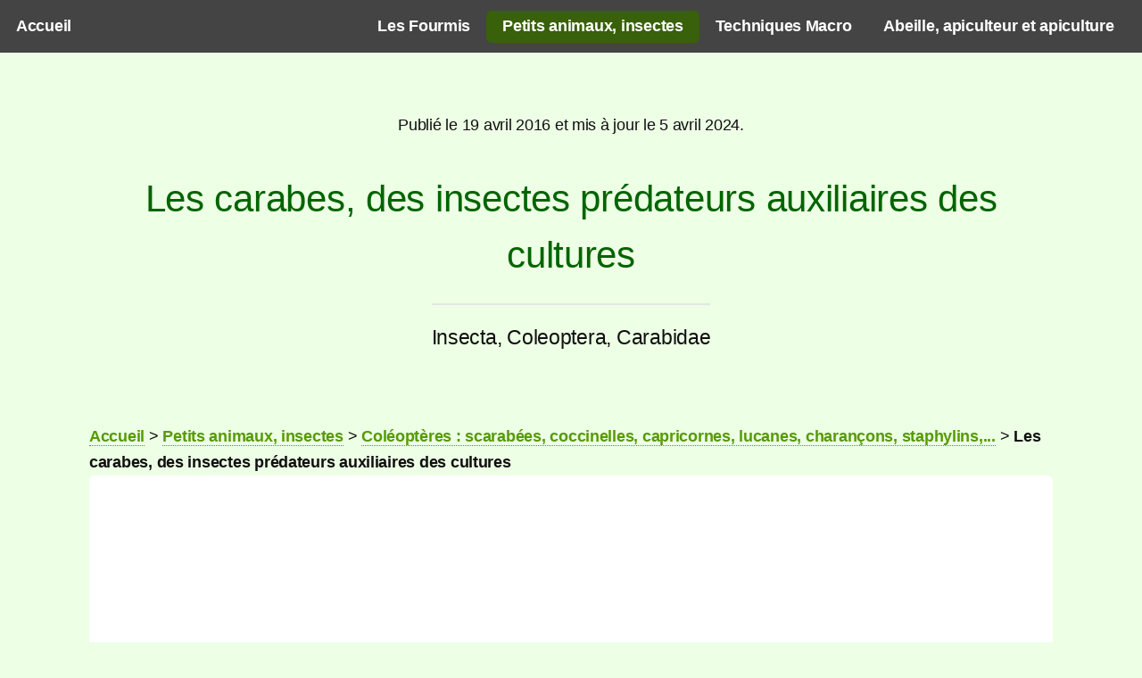

--- FILE ---
content_type: text/html; charset=utf-8
request_url: https://www.myrmecofourmis.fr/Les-carabes-des-insectes-predateurs-auxiliaires-des-cultures
body_size: 77272
content:
<!DOCTYPE HTML> <html class="article" lang="fr"> <head>  <script async src="https://www.googletagmanager.com/gtag/js?id=G-XCL6VVQHQN"></script> <script async src="https://pagead2.googlesyndication.com/pagead/js/adsbygoogle.js?client=ca-pub-8027401779692431"
     crossorigin="anonymous"></script> <title>Les carabes, des insectes prédateurs auxiliaires des cultures</title> <meta http-equiv="Content-Type" content="text/html; charset=utf-8" /> <meta name="viewport" content="width=device-width, initial-scale=1" /> <style type='text/css'>img.adapt-img{max-width:100%;height:auto;}.adapt-img-wrapper {display:inline-block;max-width:100%;position:relative;background-position:center;background-size:cover;background-repeat:no-repeat;line-height:1px;overflow:hidden}.adapt-img-wrapper.intrinsic{display:block}.adapt-img-wrapper.intrinsic::before{content:'';display:block;height:0;width:100%;}.adapt-img-wrapper.intrinsic img{position:absolute;left:0;top:0;width:100%;height:auto;}.adapt-img-wrapper.loading:not(.loaded){background-size: cover;}@media (min-width:320.5px){.adapt-img-wrapper.intrinsic-desktop{display:block}.adapt-img-wrapper.intrinsic-desktop::before{content:'';display:block;height:0;width:100%;}.adapt-img-wrapper.intrinsic-desktop img{position:absolute;left:0;top:0;width:100%;height:auto;}}.adapt-img-background{width:100%;height:0}@media print{html .adapt-img-wrapper{background:none}}</style> <link rel="canonical" href="https://www.myrmecofourmis.fr/Les-carabes-des-insectes-predateurs-auxiliaires-des-cultures" /> <link rel="alternate" type="application/rss+xml" title="Syndiquer tout le site" href="spip.php?page=backend" /> <link rel='stylesheet' href='local/cache-css/99cfa293d153a3500762d9e74b8811e4.css?1764476693' type='text/css' />    <meta property="og:type" content="website" /> <meta property="og:title" content="Les carabes, des insectes prédateurs auxiliaires des cultures"/> <meta property="og:url" content="https://www.myrmecofourmis.fr/Les-carabes-des-insectes-predateurs-auxiliaires-des-cultures"/> <meta property="og:description" content="Les Carabidae ou carabes sont des insects de l’ordre des coléoptères. Ils ont un corps souvent&nbsp;(…)"/> <meta property="og:image" content="https://www.myrmecofourmis.fr/IMG/logo/paranchus-albipes-1981.jpg?1683171869"/> <meta property="og:site_name" content="Myrmeco Fourmis .fr fourmis, abeilles et autres insectes"/> <script type="application/ld+json">
{
  "@context": "https://schema.org",
  "@type": "Article",
  "datePublished": "2016-04-19T20:48:08Z",
  "dateModified": "2024-04-04T22:58:32Z",
  "author": {
    "@type": "Person",
    "name": "Théo"
  },
  "mainEntityOfPage": {
    "@type": "WebPage",
    "@id": "https://www.myrmecofourmis.fr/Les-carabes-des-insectes-predateurs-auxiliaires-des-cultures"
  }
}
</script>  <!--[if lte IE 8]><link rel="stylesheet" href="plugins/auto/alpha/v2.2.1/css/ie8.css" /><![endif]--> <meta name="description" content="Les Carabidae ou carabes sont des insects de l&#039;ordre des col&#233;opt&#232;res. Ils ont un corps souvent sombre et de nombreuses esp&#232;ces ont des reflets" /> <meta name="copyright" content="Myrmecofourmis.fr" /> <meta name="author" content="Th&#233;o" /> <meta name="robots" content="INDEX, FOLLOW" /> <meta name="keywords" content="col&#233;opt&#232;re, col&#233;opt&#232;res, scarab&#233;e, scarab&#233;, scarab&#233;es, coleoptera, carabes, carabe, carabidae" /> </head> <body> <div id="page-wrapper"> <header id="header" class=""> <nav id="nav"> <ul> <li class="accueil"><a href="https://www.myrmecofourmis.fr">Accueil</a></li> <li><a href="Les-Fourmis">Les Fourmis</a></li> <li><a class="perso_active" href="Petits-animaux-insectes">Petits animaux, insectes</a></li> <li><a href="Techniques-Macro">Techniques Macro</a></li> <li><a href="Abeille-apiculteur-et-apiculture">Abeille, apiculteur et apiculture</a></li> </ul> </nav> </header> <section id="main" class="container"> <p style="text-align: center;">Publié le 19 avril 2016 et mis à jour le 5 avril 2024.</p> <header><h1 class="">Les carabes, des insectes prédateurs auxiliaires des cultures</h1><p class="">Insecta, Coleoptera, Carabidae</p><br></header> <div class="fil_ariane hierarchie breadcrumb"><a href='https://www.myrmecofourmis.fr'>Accueil</a><span class="sep divider"> &gt; </span><a href='Petits-animaux-insectes'>Petits animaux, insectes</a><span class="sep divider"> &gt; </span><a href='Coleopteres-scarabees-coccinelles-capricornes-lucanes-charancons-staphylins'>Coléoptères&nbsp;: scarabées, coccinelles, capricornes, lucanes, charançons, staphylins,...</a><span class="sep divider"> &gt; </span><span class='on'>Les carabes, des insectes prédateurs auxiliaires des cultures</span></div> <div class="box">  <ins class="adsbygoogle" style="display:block" data-ad-client="ca-pub-8027401779692431" data-ad-slot="4131802186" data-ad-format="auto" data-full-width-responsive="true"></ins> <div class=""> <div class="chapo"></div><br/> <p>Les carabes ou Carabidae forment une très grande famille de coléoptères aux allures variées. Le terme de carabe désigne parfois uniquement les gros Carabidae du genre <i>Carabus</i>, comme le carabe doré. Les carabes ont généralement des couleurs sombres avec des reflets métalliques verts, bleus ou viloets. Ce sont des insectes prédateurs tant à l&#8217;état larvaire qu&#8217;à l&#8217;état adulte, ce qui en fait des insectes auxiliaires des cultures. On les rencontre dans des milieux très variés, ils sont présents dans le sol, dans les forêts, dans les champs, dans les friches et ce en plaine ou en altitude.</p> <p>Cet article est en construction, j&#8217;ajouterai régulièrement mes photos de carabes au fur et à mesure des identifications. Si vous cherchez à identifier des carabes, je vous invite à faire un tour sur la <a href="http://aramel.free.fr/INSECTES11bisbis.shtml" class="spip_out" rel="external">page des Carabidae du site ARamel.free.fr</a> ou sur la <a href="http://www.galerie-insecte.org/galerie/Fam_Carabidae_01.html" class="spip_out" rel="external">rubrique Coléoptères Carabidae de la galerie insecte.org</a>.</p> <ul class="spip" role="list"><li> <i>Amara similata</i><span class="spip_note_ref">&nbsp;[<a href="#nb1" class="spip_note" rel="appendix" title="Déterminé avec l’aide de D.Terminator, Lysbeth d’Alys et Bozo, du forum&nbsp;(…)" id="nh1">1</a>]</span>, carabe cuivré avec des reflets verts métallisés, des pores à la base des stries du scutellum, les tibias couleur fauve et la base du pronotum ponctuée. Observée dans une forêt, sous l&#8217;écorce d&#8217;un tronc d&#8217;arbre tombé au sol entre deux mares (Seine-et-Marne, Île-de-France)&nbsp;: <div class='spip_document_1976 spip_document spip_documents spip_document_image spip_documents_center spip_document_center spip_document_avec_legende' data-legende-len="24" data-legende-lenx="" > <figure class="spip_doc_inner"> <a href="IMG/jpg/amara-similata-9816.jpg" class="spip_doc_lien mediabox" type="image/jpeg"> <picture class="adapt-img-wrapper loading c393537519 jpg" style="background-image:url([data-uri])"> <!--[if IE 9]><video style="display: none;"><![endif]--><source media="(-webkit-min-device-pixel-ratio: 2), (min-resolution: 2dppx)" srcset="local/adapt-img/160/20x/IMG/jpg/amara-similata-9816.jpg@.webp?1748461521 320w, local/adapt-img/320/20x/IMG/jpg/amara-similata-9816.jpg@.webp?1745793019 640w, local/adapt-img/480/20x/IMG/jpg/amara-similata-9816.jpg@.webp?1743154152 960w, local/adapt-img/640/20x/IMG/jpg/amara-similata-9816.jpg@.webp?1743136533 1280w, local/adapt-img/900/20x/IMG/jpg/amara-similata-9816.jpg@.webp?1744470919 1800w" sizes="(min-width: 900px) 900px, 100vw" type="image/webp"><source media="(-webkit-min-device-pixel-ratio: 2), (min-resolution: 2dppx)" srcset="local/adapt-img/160/20x/IMG/jpg/amara-similata-9816.jpg?1738589601 320w, local/adapt-img/320/20x/IMG/jpg/amara-similata-9816.jpg?1738589601 640w, local/adapt-img/480/20x/IMG/jpg/amara-similata-9816.jpg?1738589601 960w, local/adapt-img/640/20x/IMG/jpg/amara-similata-9816.jpg?1738589601 1280w, local/adapt-img/900/20x/IMG/jpg/amara-similata-9816.jpg?1738589601 1800w" sizes="(min-width: 900px) 900px, 100vw" type="image/jpeg"><source media="(-webkit-min-device-pixel-ratio: 1.5), (min-resolution: 1.5dppx)" srcset="local/adapt-img/160/15x/IMG/jpg/amara-similata-9816.jpg@.webp?1748461470 240w, local/adapt-img/320/15x/IMG/jpg/amara-similata-9816.jpg@.webp?1748461506 480w, local/adapt-img/480/15x/IMG/jpg/amara-similata-9816.jpg@.webp?1748461626 720w, local/adapt-img/640/15x/IMG/jpg/amara-similata-9816.jpg@.webp?1748461514 960w, local/adapt-img/900/15x/IMG/jpg/amara-similata-9816.jpg@.webp?1744725870 1350w" sizes="(min-width: 900px) 900px, 100vw" type="image/webp"><source media="(-webkit-min-device-pixel-ratio: 1.5), (min-resolution: 1.5dppx)" srcset="local/adapt-img/160/15x/IMG/jpg/amara-similata-9816.jpg?1738589601 240w, local/adapt-img/320/15x/IMG/jpg/amara-similata-9816.jpg?1738589601 480w, local/adapt-img/480/15x/IMG/jpg/amara-similata-9816.jpg?1738589601 720w, local/adapt-img/640/15x/IMG/jpg/amara-similata-9816.jpg?1738589601 960w, local/adapt-img/900/15x/IMG/jpg/amara-similata-9816.jpg?1738589601 1350w" sizes="(min-width: 900px) 900px, 100vw" type="image/jpeg"><source media="(-webkit-min-device-pixel-ratio: 1), (min-resolution: 1dppx)" srcset="local/adapt-img/160/10x/IMG/jpg/amara-similata-9816.jpg@.webp?1748461489 160w, local/adapt-img/320/10x/IMG/jpg/amara-similata-9816.jpg@.webp?1748461576 320w, local/adapt-img/480/10x/IMG/jpg/amara-similata-9816.jpg@.webp?1748461469 480w, local/adapt-img/640/10x/IMG/jpg/amara-similata-9816.jpg@.webp?1748461482 640w, local/adapt-img/900/10x/IMG/jpg/amara-similata-9816.jpg@.webp?1743090466 900w" sizes="(min-width: 900px) 900px, 100vw" type="image/webp"><!--[if IE 9]></video><![endif]--> <img src='local/adapt-img/900/10x/IMG/jpg/amara-similata-9816.jpg?1738589601' width="900" height="611" loading='lazy' alt='Un carabe (insecte, col&#233;opt&#232;re, carabidae) photographi&#233; de face en macro. Il s&#039;agit d&#039;Amara similata, un carabe des for&#234;ts aux couleurs noires, oranges, fauve, cuivr&#233; avec des reflets m&#233;talliques verts.' class='adapt-img' srcset='local/adapt-img/160/10x/IMG/jpg/amara-similata-9816.jpg?1738589601 160w, local/adapt-img/320/10x/IMG/jpg/amara-similata-9816.jpg?1738589601 320w, local/adapt-img/480/10x/IMG/jpg/amara-similata-9816.jpg?1738589601 480w, local/adapt-img/640/10x/IMG/jpg/amara-similata-9816.jpg?1738589601 640w, local/adapt-img/900/10x/IMG/jpg/amara-similata-9816.jpg?1738589601 900w' sizes='(min-width: 900px) 900px, 100vw' onload='this.parentNode.className+=&#039; loaded&#039;' /></picture></a> <figcaption class='spip_doc_legende'> <div class='spip_doc_titre '><strong>Amara similata, carabe </strong></div> </figcaption></figure> </div> <div class='spip_document_1977 spip_document spip_documents spip_document_image spip_documents_center spip_document_center spip_document_avec_legende' data-legende-len="27" data-legende-lenx="" > <figure class="spip_doc_inner"> <a href="IMG/jpg/amata-similata-9807.jpg" class="spip_doc_lien mediabox" type="image/jpeg"> <picture class="adapt-img-wrapper loading c399055288 jpg" style="background-image:url([data-uri])"> <!--[if IE 9]><video style="display: none;"><![endif]--><source media="(-webkit-min-device-pixel-ratio: 2), (min-resolution: 2dppx)" srcset="local/adapt-img/160/20x/IMG/jpg/amata-similata-9807.jpg@.webp?1748461572 320w, local/adapt-img/320/20x/IMG/jpg/amata-similata-9807.jpg@.webp?1745793025 640w, local/adapt-img/480/20x/IMG/jpg/amata-similata-9807.jpg@.webp?1743154155 960w, local/adapt-img/640/20x/IMG/jpg/amata-similata-9807.jpg@.webp?1743136534 1280w, local/adapt-img/900/20x/IMG/jpg/amata-similata-9807.jpg@.webp?1744470923 1800w" sizes="(min-width: 900px) 900px, 100vw" type="image/webp"><source media="(-webkit-min-device-pixel-ratio: 2), (min-resolution: 2dppx)" srcset="local/adapt-img/160/20x/IMG/jpg/amata-similata-9807.jpg?1738589601 320w, local/adapt-img/320/20x/IMG/jpg/amata-similata-9807.jpg?1738589602 640w, local/adapt-img/480/20x/IMG/jpg/amata-similata-9807.jpg?1738589602 960w, local/adapt-img/640/20x/IMG/jpg/amata-similata-9807.jpg?1738589602 1280w, local/adapt-img/900/20x/IMG/jpg/amata-similata-9807.jpg?1738589602 1800w" sizes="(min-width: 900px) 900px, 100vw" type="image/jpeg"><source media="(-webkit-min-device-pixel-ratio: 1.5), (min-resolution: 1.5dppx)" srcset="local/adapt-img/160/15x/IMG/jpg/amata-similata-9807.jpg@.webp?1748461466 240w, local/adapt-img/320/15x/IMG/jpg/amata-similata-9807.jpg@.webp?1748461472 480w, local/adapt-img/480/15x/IMG/jpg/amata-similata-9807.jpg@.webp?1748461501 720w, local/adapt-img/640/15x/IMG/jpg/amata-similata-9807.jpg@.webp?1748461656 960w, local/adapt-img/900/15x/IMG/jpg/amata-similata-9807.jpg@.webp?1744725871 1350w" sizes="(min-width: 900px) 900px, 100vw" type="image/webp"><source media="(-webkit-min-device-pixel-ratio: 1.5), (min-resolution: 1.5dppx)" srcset="local/adapt-img/160/15x/IMG/jpg/amata-similata-9807.jpg?1738589601 240w, local/adapt-img/320/15x/IMG/jpg/amata-similata-9807.jpg?1738589602 480w, local/adapt-img/480/15x/IMG/jpg/amata-similata-9807.jpg?1738589602 720w, local/adapt-img/640/15x/IMG/jpg/amata-similata-9807.jpg?1738589602 960w, local/adapt-img/900/15x/IMG/jpg/amata-similata-9807.jpg?1738589602 1350w" sizes="(min-width: 900px) 900px, 100vw" type="image/jpeg"><source media="(-webkit-min-device-pixel-ratio: 1), (min-resolution: 1dppx)" srcset="local/adapt-img/160/10x/IMG/jpg/amata-similata-9807.jpg@.webp?1748461524 160w, local/adapt-img/320/10x/IMG/jpg/amata-similata-9807.jpg@.webp?1748461809 320w, local/adapt-img/480/10x/IMG/jpg/amata-similata-9807.jpg@.webp?1748461574 480w, local/adapt-img/640/10x/IMG/jpg/amata-similata-9807.jpg@.webp?1748461486 640w, local/adapt-img/900/10x/IMG/jpg/amata-similata-9807.jpg@.webp?1743090484 900w" sizes="(min-width: 900px) 900px, 100vw" type="image/webp"><!--[if IE 9]></video><![endif]--> <img src='local/adapt-img/900/10x/IMG/jpg/amata-similata-9807.jpg?1738589602' width="900" height="601" loading='lazy' alt='Carabe cuivr&#233; et vert photographi&#233; de dessus dans une for&#234;t de Seine-et-Marne en &#206;le-de-France. Amara similata, insecte de l&#039;ordre des col&#233;opt&#232;res et de la famille des carabes. Corps ovale, pores scutellaires, ponctuation fine sur le pronotum et pattes de couleur fauve.' class='adapt-img' srcset='local/adapt-img/160/10x/IMG/jpg/amata-similata-9807.jpg?1738589601 160w, local/adapt-img/320/10x/IMG/jpg/amata-similata-9807.jpg?1738589601 320w, local/adapt-img/480/10x/IMG/jpg/amata-similata-9807.jpg?1738589602 480w, local/adapt-img/640/10x/IMG/jpg/amata-similata-9807.jpg?1738589602 640w, local/adapt-img/900/10x/IMG/jpg/amata-similata-9807.jpg?1738589602 900w' sizes='(min-width: 900px) 900px, 100vw' onload='this.parentNode.className+=&#039; loaded&#039;' /></picture></a> <figcaption class='spip_doc_legende'> <div class='spip_doc_titre '><strong>Carabidae, Amara similata </strong></div> </figcaption></figure> </div></li></ul><script async src="https://pagead2.googlesyndication.com/pagead/js/adsbygoogle.js?client=ca-pub-8027401779692431"
     crossorigin="anonymous"></script> <ins class="adsbygoogle" style="display:block; text-align:center;" data-ad-layout="in-article" data-ad-format="fluid" data-ad-client="ca-pub-8027401779692431" data-ad-slot="8237743746"></ins> <ul class="spip" role="list"><li> <i>Molops piceus</i>, un petit carabe noir et marron avec une tête et un thorax très large&nbsp;: <div class='spip_document_2038 spip_document spip_documents spip_document_image spip_documents_center spip_document_center spip_document_avec_legende' data-legende-len="26" data-legende-lenx="" > <figure class="spip_doc_inner"> <a href="IMG/jpg/molops-piceus-0283.jpg" class="spip_doc_lien mediabox" type="image/jpeg"> <picture class="adapt-img-wrapper loading c3954968535 jpg" style="background-image:url([data-uri])"> <!--[if IE 9]><video style="display: none;"><![endif]--><source media="(-webkit-min-device-pixel-ratio: 2), (min-resolution: 2dppx)" srcset="local/adapt-img/160/20x/IMG/jpg/molops-piceus-0283.jpg@.webp?1748461464 320w, local/adapt-img/320/20x/IMG/jpg/molops-piceus-0283.jpg@.webp?1745793031 640w, local/adapt-img/480/20x/IMG/jpg/molops-piceus-0283.jpg@.webp?1743154158 960w, local/adapt-img/640/20x/IMG/jpg/molops-piceus-0283.jpg@.webp?1743136533 1280w, local/adapt-img/900/20x/IMG/jpg/molops-piceus-0283.jpg@.webp?1744470931 1800w" sizes="(min-width: 900px) 900px, 100vw" type="image/webp"><source media="(-webkit-min-device-pixel-ratio: 2), (min-resolution: 2dppx)" srcset="local/adapt-img/160/20x/IMG/jpg/molops-piceus-0283.jpg?1738589602 320w, local/adapt-img/320/20x/IMG/jpg/molops-piceus-0283.jpg?1738589602 640w, local/adapt-img/480/20x/IMG/jpg/molops-piceus-0283.jpg?1738589602 960w, local/adapt-img/640/20x/IMG/jpg/molops-piceus-0283.jpg?1738589602 1280w, local/adapt-img/900/20x/IMG/jpg/molops-piceus-0283.jpg?1738589602 1800w" sizes="(min-width: 900px) 900px, 100vw" type="image/jpeg"><source media="(-webkit-min-device-pixel-ratio: 1.5), (min-resolution: 1.5dppx)" srcset="local/adapt-img/160/15x/IMG/jpg/molops-piceus-0283.jpg@.webp?1748461495 240w, local/adapt-img/320/15x/IMG/jpg/molops-piceus-0283.jpg@.webp?1748461533 480w, local/adapt-img/480/15x/IMG/jpg/molops-piceus-0283.jpg@.webp?1748461556 720w, local/adapt-img/640/15x/IMG/jpg/molops-piceus-0283.jpg@.webp?1748461578 960w, local/adapt-img/900/15x/IMG/jpg/molops-piceus-0283.jpg@.webp?1744725873 1350w" sizes="(min-width: 900px) 900px, 100vw" type="image/webp"><source media="(-webkit-min-device-pixel-ratio: 1.5), (min-resolution: 1.5dppx)" srcset="local/adapt-img/160/15x/IMG/jpg/molops-piceus-0283.jpg?1738589602 240w, local/adapt-img/320/15x/IMG/jpg/molops-piceus-0283.jpg?1738589602 480w, local/adapt-img/480/15x/IMG/jpg/molops-piceus-0283.jpg?1738589602 720w, local/adapt-img/640/15x/IMG/jpg/molops-piceus-0283.jpg?1738589602 960w, local/adapt-img/900/15x/IMG/jpg/molops-piceus-0283.jpg?1738589602 1350w" sizes="(min-width: 900px) 900px, 100vw" type="image/jpeg"><source media="(-webkit-min-device-pixel-ratio: 1), (min-resolution: 1dppx)" srcset="local/adapt-img/160/10x/IMG/jpg/molops-piceus-0283.jpg@.webp?1748461552 160w, local/adapt-img/320/10x/IMG/jpg/molops-piceus-0283.jpg@.webp?1748461522 320w, local/adapt-img/480/10x/IMG/jpg/molops-piceus-0283.jpg@.webp?1748461587 480w, local/adapt-img/640/10x/IMG/jpg/molops-piceus-0283.jpg@.webp?1748461537 640w, local/adapt-img/900/10x/IMG/jpg/molops-piceus-0283.jpg@.webp?1743090488 900w" sizes="(min-width: 900px) 900px, 100vw" type="image/webp"><!--[if IE 9]></video><![endif]--> <img src='local/adapt-img/900/10x/IMG/jpg/molops-piceus-0283.jpg?1738589602' width="900" height="601" loading='lazy' alt='Coleoptera, Carabidae, Molops piceus vu de dessus. macrophotographie sur fond blanc de ce carabe noir &#224; la t&#234;te et au pronotum large.' class='adapt-img' srcset='local/adapt-img/160/10x/IMG/jpg/molops-piceus-0283.jpg?1738589602 160w, local/adapt-img/320/10x/IMG/jpg/molops-piceus-0283.jpg?1738589602 320w, local/adapt-img/480/10x/IMG/jpg/molops-piceus-0283.jpg?1738589602 480w, local/adapt-img/640/10x/IMG/jpg/molops-piceus-0283.jpg?1738589602 640w, local/adapt-img/900/10x/IMG/jpg/molops-piceus-0283.jpg?1738589602 900w' sizes='(min-width: 900px) 900px, 100vw' onload='this.parentNode.className+=&#039; loaded&#039;' /></picture></a> <figcaption class='spip_doc_legende'> <div class='spip_doc_titre '><strong>Molops piceus, Carabidae </strong></div> </figcaption></figure> </div> <div class='spip_document_2039 spip_document spip_documents spip_document_image spip_documents_center spip_document_center spip_document_avec_legende' data-legende-len="23" data-legende-lenx="" > <figure class="spip_doc_inner"> <a href="IMG/jpg/molops-piceus-carabidae-0279.jpg" class="spip_doc_lien mediabox" type="image/jpeg"> <picture class="adapt-img-wrapper loading c237369363 jpg" style="background-image:url([data-uri])"> <!--[if IE 9]><video style="display: none;"><![endif]--><source media="(-webkit-min-device-pixel-ratio: 2), (min-resolution: 2dppx)" srcset="local/adapt-img/160/20x/IMG/jpg/molops-piceus-carabidae-0279.jpg@.webp?1748461462 320w, local/adapt-img/320/20x/IMG/jpg/molops-piceus-carabidae-0279.jpg@.webp?1745793031 640w, local/adapt-img/480/20x/IMG/jpg/molops-piceus-carabidae-0279.jpg@.webp?1743154158 960w, local/adapt-img/640/20x/IMG/jpg/molops-piceus-carabidae-0279.jpg@.webp?1743136533 1280w, local/adapt-img/900/20x/IMG/jpg/molops-piceus-carabidae-0279.jpg@.webp?1744470931 1800w" sizes="(min-width: 900px) 900px, 100vw" type="image/webp"><source media="(-webkit-min-device-pixel-ratio: 2), (min-resolution: 2dppx)" srcset="local/adapt-img/160/20x/IMG/jpg/molops-piceus-carabidae-0279.jpg?1738589602 320w, local/adapt-img/320/20x/IMG/jpg/molops-piceus-carabidae-0279.jpg?1738589603 640w, local/adapt-img/480/20x/IMG/jpg/molops-piceus-carabidae-0279.jpg?1738589603 960w, local/adapt-img/640/20x/IMG/jpg/molops-piceus-carabidae-0279.jpg?1738589603 1280w, local/adapt-img/900/20x/IMG/jpg/molops-piceus-carabidae-0279.jpg?1738589603 1800w" sizes="(min-width: 900px) 900px, 100vw" type="image/jpeg"><source media="(-webkit-min-device-pixel-ratio: 1.5), (min-resolution: 1.5dppx)" srcset="local/adapt-img/160/15x/IMG/jpg/molops-piceus-carabidae-0279.jpg@.webp?1748461478 240w, local/adapt-img/320/15x/IMG/jpg/molops-piceus-carabidae-0279.jpg@.webp?1748461548 480w, local/adapt-img/480/15x/IMG/jpg/molops-piceus-carabidae-0279.jpg@.webp?1748461486 720w, local/adapt-img/640/15x/IMG/jpg/molops-piceus-carabidae-0279.jpg@.webp?1748461479 960w, local/adapt-img/900/15x/IMG/jpg/molops-piceus-carabidae-0279.jpg@.webp?1744725875 1350w" sizes="(min-width: 900px) 900px, 100vw" type="image/webp"><source media="(-webkit-min-device-pixel-ratio: 1.5), (min-resolution: 1.5dppx)" srcset="local/adapt-img/160/15x/IMG/jpg/molops-piceus-carabidae-0279.jpg?1738589602 240w, local/adapt-img/320/15x/IMG/jpg/molops-piceus-carabidae-0279.jpg?1738589602 480w, local/adapt-img/480/15x/IMG/jpg/molops-piceus-carabidae-0279.jpg?1738589603 720w, local/adapt-img/640/15x/IMG/jpg/molops-piceus-carabidae-0279.jpg?1738589603 960w, local/adapt-img/900/15x/IMG/jpg/molops-piceus-carabidae-0279.jpg?1738589603 1350w" sizes="(min-width: 900px) 900px, 100vw" type="image/jpeg"><source media="(-webkit-min-device-pixel-ratio: 1), (min-resolution: 1dppx)" srcset="local/adapt-img/160/10x/IMG/jpg/molops-piceus-carabidae-0279.jpg@.webp?1748461538 160w, local/adapt-img/320/10x/IMG/jpg/molops-piceus-carabidae-0279.jpg@.webp?1748506504 320w, local/adapt-img/480/10x/IMG/jpg/molops-piceus-carabidae-0279.jpg@.webp?1748509867 480w, local/adapt-img/640/10x/IMG/jpg/molops-piceus-carabidae-0279.jpg@.webp?1748461480 640w, local/adapt-img/900/10x/IMG/jpg/molops-piceus-carabidae-0279.jpg@.webp?1743090491 900w" sizes="(min-width: 900px) 900px, 100vw" type="image/webp"><!--[if IE 9]></video><![endif]--> <img src='local/adapt-img/900/10x/IMG/jpg/molops-piceus-carabidae-0279.jpg?1738589603' width="900" height="601" loading='lazy' alt='Col&#233;opt&#232;re de la famille des carabes et de l&#039;esp&#232;ce Molops piceus, un petit carabidae noir et brun photographi&#233; de profil en macro sur fond blanc.' class='adapt-img' srcset='local/adapt-img/160/10x/IMG/jpg/molops-piceus-carabidae-0279.jpg?1738589602 160w, local/adapt-img/320/10x/IMG/jpg/molops-piceus-carabidae-0279.jpg?1738589602 320w, local/adapt-img/480/10x/IMG/jpg/molops-piceus-carabidae-0279.jpg?1738589603 480w, local/adapt-img/640/10x/IMG/jpg/molops-piceus-carabidae-0279.jpg?1738589603 640w, local/adapt-img/900/10x/IMG/jpg/molops-piceus-carabidae-0279.jpg?1738589603 900w' sizes='(min-width: 900px) 900px, 100vw' onload='this.parentNode.className+=&#039; loaded&#039;' /></picture></a> <figcaption class='spip_doc_legende'> <div class='spip_doc_titre '><strong>Molops piceus, carabe </strong></div> </figcaption></figure> </div> <div class='spip_document_2037 spip_document spip_documents spip_document_image spip_documents_center spip_document_center spip_document_avec_legende' data-legende-len="15" data-legende-lenx="" > <figure class="spip_doc_inner"> <a href="IMG/jpg/molops-piceus-0276.jpg" class="spip_doc_lien mediabox" type="image/jpeg"> <picture class="adapt-img-wrapper loading c3124604621 jpg" style="background-image:url([data-uri])"> <!--[if IE 9]><video style="display: none;"><![endif]--><source media="(-webkit-min-device-pixel-ratio: 2), (min-resolution: 2dppx)" srcset="local/adapt-img/160/20x/IMG/jpg/molops-piceus-0276.jpg@.webp?1748461473 320w, local/adapt-img/320/20x/IMG/jpg/molops-piceus-0276.jpg@.webp?1745793032 640w, local/adapt-img/480/20x/IMG/jpg/molops-piceus-0276.jpg@.webp?1743154159 960w, local/adapt-img/640/20x/IMG/jpg/molops-piceus-0276.jpg@.webp?1743136533 1280w, local/adapt-img/900/20x/IMG/jpg/molops-piceus-0276.jpg@.webp?1744470931 1800w" sizes="(min-width: 900px) 900px, 100vw" type="image/webp"><source media="(-webkit-min-device-pixel-ratio: 2), (min-resolution: 2dppx)" srcset="local/adapt-img/160/20x/IMG/jpg/molops-piceus-0276.jpg?1738589603 320w, local/adapt-img/320/20x/IMG/jpg/molops-piceus-0276.jpg?1738589603 640w, local/adapt-img/480/20x/IMG/jpg/molops-piceus-0276.jpg?1738589603 960w, local/adapt-img/640/20x/IMG/jpg/molops-piceus-0276.jpg?1738589603 1280w, local/adapt-img/900/20x/IMG/jpg/molops-piceus-0276.jpg?1738589603 1800w" sizes="(min-width: 900px) 900px, 100vw" type="image/jpeg"><source media="(-webkit-min-device-pixel-ratio: 1.5), (min-resolution: 1.5dppx)" srcset="local/adapt-img/160/15x/IMG/jpg/molops-piceus-0276.jpg@.webp?1748461528 240w, local/adapt-img/320/15x/IMG/jpg/molops-piceus-0276.jpg@.webp?1748461507 480w, local/adapt-img/480/15x/IMG/jpg/molops-piceus-0276.jpg@.webp?1748461514 720w, local/adapt-img/640/15x/IMG/jpg/molops-piceus-0276.jpg@.webp?1748461614 960w, local/adapt-img/900/15x/IMG/jpg/molops-piceus-0276.jpg@.webp?1744725875 1350w" sizes="(min-width: 900px) 900px, 100vw" type="image/webp"><source media="(-webkit-min-device-pixel-ratio: 1.5), (min-resolution: 1.5dppx)" srcset="local/adapt-img/160/15x/IMG/jpg/molops-piceus-0276.jpg?1738589603 240w, local/adapt-img/320/15x/IMG/jpg/molops-piceus-0276.jpg?1738589603 480w, local/adapt-img/480/15x/IMG/jpg/molops-piceus-0276.jpg?1738589603 720w, local/adapt-img/640/15x/IMG/jpg/molops-piceus-0276.jpg?1738589603 960w, local/adapt-img/900/15x/IMG/jpg/molops-piceus-0276.jpg?1738589603 1350w" sizes="(min-width: 900px) 900px, 100vw" type="image/jpeg"><source media="(-webkit-min-device-pixel-ratio: 1), (min-resolution: 1dppx)" srcset="local/adapt-img/160/10x/IMG/jpg/molops-piceus-0276.jpg@.webp?1748461477 160w, local/adapt-img/320/10x/IMG/jpg/molops-piceus-0276.jpg@.webp?1748461577 320w, local/adapt-img/480/10x/IMG/jpg/molops-piceus-0276.jpg@.webp?1748461484 480w, local/adapt-img/640/10x/IMG/jpg/molops-piceus-0276.jpg@.webp?1748469295 640w, local/adapt-img/900/10x/IMG/jpg/molops-piceus-0276.jpg@.webp?1743090503 900w" sizes="(min-width: 900px) 900px, 100vw" type="image/webp"><!--[if IE 9]></video><![endif]--> <img src='local/adapt-img/900/10x/IMG/jpg/molops-piceus-0276.jpg?1738589603' width="900" height="601" loading='lazy' alt='Gros plan sur la t&#234;te de Molops piceus, un carabe au pronotum et &#224; la t&#234;te large.' class='adapt-img' srcset='local/adapt-img/160/10x/IMG/jpg/molops-piceus-0276.jpg?1738589603 160w, local/adapt-img/320/10x/IMG/jpg/molops-piceus-0276.jpg?1738589603 320w, local/adapt-img/480/10x/IMG/jpg/molops-piceus-0276.jpg?1738589603 480w, local/adapt-img/640/10x/IMG/jpg/molops-piceus-0276.jpg?1738589603 640w, local/adapt-img/900/10x/IMG/jpg/molops-piceus-0276.jpg?1738589603 900w' sizes='(min-width: 900px) 900px, 100vw' onload='this.parentNode.className+=&#039; loaded&#039;' /></picture></a> <figcaption class='spip_doc_legende'> <div class='spip_doc_titre '><strong>Molops piceus </strong></div> </figcaption></figure> </div></li></ul><ul class="spip" role="list"><li> <i>Paranchus albipes</i>, un petit carabe noir aux pattes blanches ou jaunes. C&#8217;est une espèce commune, qui se distingue en particulier par les sillons sur son dos, un prothorax étroit et ponctué à l&#8217;arrière (Seine-et-Marne, Île-de-France)&nbsp;: <div class='spip_document_2042 spip_document spip_documents spip_document_image spip_documents_center spip_document_center spip_document_avec_legende' data-legende-len="41" data-legende-lenx="x" > <figure class="spip_doc_inner"> <a href="IMG/jpg/paranchus-albipes-1981.jpg" class="spip_doc_lien mediabox" type="image/jpeg"> <picture class="adapt-img-wrapper loading c1073548838 jpg" style="background-image:url([data-uri])"> <!--[if IE 9]><video style="display: none;"><![endif]--><source media="(-webkit-min-device-pixel-ratio: 2), (min-resolution: 2dppx)" srcset="local/adapt-img/160/20x/IMG/jpg/paranchus-albipes-1981.jpg@.webp?1748461493 320w, local/adapt-img/320/20x/IMG/jpg/paranchus-albipes-1981.jpg@.webp?1745793034 640w, local/adapt-img/480/20x/IMG/jpg/paranchus-albipes-1981.jpg@.webp?1743154166 960w, local/adapt-img/640/20x/IMG/jpg/paranchus-albipes-1981.jpg@.webp?1743136534 1280w, local/adapt-img/900/20x/IMG/jpg/paranchus-albipes-1981.jpg@.webp?1744470932 1800w" sizes="(min-width: 900px) 900px, 100vw" type="image/webp"><source media="(-webkit-min-device-pixel-ratio: 2), (min-resolution: 2dppx)" srcset="local/adapt-img/160/20x/IMG/jpg/paranchus-albipes-1981.jpg?1738589603 320w, local/adapt-img/320/20x/IMG/jpg/paranchus-albipes-1981.jpg?1738589604 640w, local/adapt-img/480/20x/IMG/jpg/paranchus-albipes-1981.jpg?1738589604 960w, local/adapt-img/640/20x/IMG/jpg/paranchus-albipes-1981.jpg?1738589604 1280w, local/adapt-img/900/20x/IMG/jpg/paranchus-albipes-1981.jpg?1738589604 1800w" sizes="(min-width: 900px) 900px, 100vw" type="image/jpeg"><source media="(-webkit-min-device-pixel-ratio: 1.5), (min-resolution: 1.5dppx)" srcset="local/adapt-img/160/15x/IMG/jpg/paranchus-albipes-1981.jpg@.webp?1748461657 240w, local/adapt-img/320/15x/IMG/jpg/paranchus-albipes-1981.jpg@.webp?1748461475 480w, local/adapt-img/480/15x/IMG/jpg/paranchus-albipes-1981.jpg@.webp?1748461477 720w, local/adapt-img/640/15x/IMG/jpg/paranchus-albipes-1981.jpg@.webp?1748461463 960w, local/adapt-img/900/15x/IMG/jpg/paranchus-albipes-1981.jpg@.webp?1744725877 1350w" sizes="(min-width: 900px) 900px, 100vw" type="image/webp"><source media="(-webkit-min-device-pixel-ratio: 1.5), (min-resolution: 1.5dppx)" srcset="local/adapt-img/160/15x/IMG/jpg/paranchus-albipes-1981.jpg?1738589603 240w, local/adapt-img/320/15x/IMG/jpg/paranchus-albipes-1981.jpg?1738589603 480w, local/adapt-img/480/15x/IMG/jpg/paranchus-albipes-1981.jpg?1738589604 720w, local/adapt-img/640/15x/IMG/jpg/paranchus-albipes-1981.jpg?1738589604 960w, local/adapt-img/900/15x/IMG/jpg/paranchus-albipes-1981.jpg?1738589604 1350w" sizes="(min-width: 900px) 900px, 100vw" type="image/jpeg"><source media="(-webkit-min-device-pixel-ratio: 1), (min-resolution: 1dppx)" srcset="local/adapt-img/160/10x/IMG/jpg/paranchus-albipes-1981.jpg@.webp?1748461496 160w, local/adapt-img/320/10x/IMG/jpg/paranchus-albipes-1981.jpg@.webp?1748461475 320w, local/adapt-img/480/10x/IMG/jpg/paranchus-albipes-1981.jpg@.webp?1748461482 480w, local/adapt-img/640/10x/IMG/jpg/paranchus-albipes-1981.jpg@.webp?1748461504 640w, local/adapt-img/900/10x/IMG/jpg/paranchus-albipes-1981.jpg@.webp?1743090509 900w" sizes="(min-width: 900px) 900px, 100vw" type="image/webp"><!--[if IE 9]></video><![endif]--> <img src='local/adapt-img/900/10x/IMG/jpg/paranchus-albipes-1981.jpg?1738589604' width="900" height="601" loading='lazy' alt='Un petit carabe noir &#224; pattes jaunes avec la t&#234;te rouge&#226;tre, de l&#039;esp&#232;ce Paranchus albipes. C&#039;est un carabidae commun, qui poss&#232;de des &#233;lytres stri&#233;es dans la longueur.' class='adapt-img' srcset='local/adapt-img/160/10x/IMG/jpg/paranchus-albipes-1981.jpg?1738589603 160w, local/adapt-img/320/10x/IMG/jpg/paranchus-albipes-1981.jpg?1738589603 320w, local/adapt-img/480/10x/IMG/jpg/paranchus-albipes-1981.jpg?1738589604 480w, local/adapt-img/640/10x/IMG/jpg/paranchus-albipes-1981.jpg?1738589604 640w, local/adapt-img/900/10x/IMG/jpg/paranchus-albipes-1981.jpg?1738589604 900w' sizes='(min-width: 900px) 900px, 100vw' onload='this.parentNode.className+=&#039; loaded&#039;' /></picture></a> <figcaption class='spip_doc_legende'> <div class='spip_doc_titre '><strong>Paranchus albipes, Coléoptère carabidae </strong></div> </figcaption></figure> </div> <div class='spip_document_2041 spip_document spip_documents spip_document_image spip_documents_center spip_document_center spip_document_avec_legende' data-legende-len="27" data-legende-lenx="" > <figure class="spip_doc_inner"> <a href="IMG/jpg/paranchus-albipes-1989.jpg" class="spip_doc_lien mediabox" type="image/jpeg"> <picture class="adapt-img-wrapper loading c39648613 jpg" style="background-image:url([data-uri])"> <!--[if IE 9]><video style="display: none;"><![endif]--><source media="(-webkit-min-device-pixel-ratio: 2), (min-resolution: 2dppx)" srcset="local/adapt-img/160/20x/IMG/jpg/paranchus-albipes-1989.jpg@.webp?1748461467 320w, local/adapt-img/320/20x/IMG/jpg/paranchus-albipes-1989.jpg@.webp?1745793035 640w, local/adapt-img/480/20x/IMG/jpg/paranchus-albipes-1989.jpg@.webp?1743154167 960w, local/adapt-img/640/20x/IMG/jpg/paranchus-albipes-1989.jpg@.webp?1743136533 1280w, local/adapt-img/900/20x/IMG/jpg/paranchus-albipes-1989.jpg@.webp?1744470932 1800w" sizes="(min-width: 900px) 900px, 100vw" type="image/webp"><source media="(-webkit-min-device-pixel-ratio: 2), (min-resolution: 2dppx)" srcset="local/adapt-img/160/20x/IMG/jpg/paranchus-albipes-1989.jpg?1738589604 320w, local/adapt-img/320/20x/IMG/jpg/paranchus-albipes-1989.jpg?1738589604 640w, local/adapt-img/480/20x/IMG/jpg/paranchus-albipes-1989.jpg?1738589604 960w, local/adapt-img/640/20x/IMG/jpg/paranchus-albipes-1989.jpg?1738589604 1280w, local/adapt-img/900/20x/IMG/jpg/paranchus-albipes-1989.jpg?1738589604 1800w" sizes="(min-width: 900px) 900px, 100vw" type="image/jpeg"><source media="(-webkit-min-device-pixel-ratio: 1.5), (min-resolution: 1.5dppx)" srcset="local/adapt-img/160/15x/IMG/jpg/paranchus-albipes-1989.jpg@.webp?1748461496 240w, local/adapt-img/320/15x/IMG/jpg/paranchus-albipes-1989.jpg@.webp?1748461633 480w, local/adapt-img/480/15x/IMG/jpg/paranchus-albipes-1989.jpg@.webp?1748461500 720w, local/adapt-img/640/15x/IMG/jpg/paranchus-albipes-1989.jpg@.webp?1748461460 960w, local/adapt-img/900/15x/IMG/jpg/paranchus-albipes-1989.jpg@.webp?1744725878 1350w" sizes="(min-width: 900px) 900px, 100vw" type="image/webp"><source media="(-webkit-min-device-pixel-ratio: 1.5), (min-resolution: 1.5dppx)" srcset="local/adapt-img/160/15x/IMG/jpg/paranchus-albipes-1989.jpg?1738589604 240w, local/adapt-img/320/15x/IMG/jpg/paranchus-albipes-1989.jpg?1738589604 480w, local/adapt-img/480/15x/IMG/jpg/paranchus-albipes-1989.jpg?1738589604 720w, local/adapt-img/640/15x/IMG/jpg/paranchus-albipes-1989.jpg?1738589604 960w, local/adapt-img/900/15x/IMG/jpg/paranchus-albipes-1989.jpg?1738589604 1350w" sizes="(min-width: 900px) 900px, 100vw" type="image/jpeg"><source media="(-webkit-min-device-pixel-ratio: 1), (min-resolution: 1dppx)" srcset="local/adapt-img/160/10x/IMG/jpg/paranchus-albipes-1989.jpg@.webp?1748461467 160w, local/adapt-img/320/10x/IMG/jpg/paranchus-albipes-1989.jpg@.webp?1748461571 320w, local/adapt-img/480/10x/IMG/jpg/paranchus-albipes-1989.jpg@.webp?1748461549 480w, local/adapt-img/640/10x/IMG/jpg/paranchus-albipes-1989.jpg@.webp?1748461493 640w, local/adapt-img/900/10x/IMG/jpg/paranchus-albipes-1989.jpg@.webp?1743090512 900w" sizes="(min-width: 900px) 900px, 100vw" type="image/webp"><!--[if IE 9]></video><![endif]--> <img src='local/adapt-img/900/10x/IMG/jpg/paranchus-albipes-1989.jpg?1738589604' width="900" height="601" loading='lazy' alt='Photo d&#039;un carabe de l&#039;esp&#232;ce Paranchus albipes. C&#039;est un petit col&#233;opt&#232;re commun de la famille des carabidae.' class='adapt-img' srcset='local/adapt-img/160/10x/IMG/jpg/paranchus-albipes-1989.jpg?1738589604 160w, local/adapt-img/320/10x/IMG/jpg/paranchus-albipes-1989.jpg?1738589604 320w, local/adapt-img/480/10x/IMG/jpg/paranchus-albipes-1989.jpg?1738589604 480w, local/adapt-img/640/10x/IMG/jpg/paranchus-albipes-1989.jpg?1738589604 640w, local/adapt-img/900/10x/IMG/jpg/paranchus-albipes-1989.jpg?1738589604 900w' sizes='(min-width: 900px) 900px, 100vw' onload='this.parentNode.className+=&#039; loaded&#039;' /></picture></a> <figcaption class='spip_doc_legende'> <div class='spip_doc_titre '><strong>Paranchus albipes, carabe </strong></div> </figcaption></figure> </div> <div class='spip_document_2040 spip_document spip_documents spip_document_image spip_documents_center spip_document_center spip_document_avec_legende' data-legende-len="19" data-legende-lenx="" > <figure class="spip_doc_inner"> <a href="IMG/jpg/paranchus-albipes-1985.jpg" class="spip_doc_lien mediabox" type="image/jpeg"> <picture class="adapt-img-wrapper loading c3432346791 jpg" style="background-image:url([data-uri])"> <!--[if IE 9]><video style="display: none;"><![endif]--><source media="(-webkit-min-device-pixel-ratio: 2), (min-resolution: 2dppx)" srcset="local/adapt-img/160/20x/IMG/jpg/paranchus-albipes-1985.jpg@.webp?1748461464 320w, local/adapt-img/320/20x/IMG/jpg/paranchus-albipes-1985.jpg@.webp?1745793037 640w, local/adapt-img/480/20x/IMG/jpg/paranchus-albipes-1985.jpg@.webp?1743154173 960w, local/adapt-img/640/20x/IMG/jpg/paranchus-albipes-1985.jpg@.webp?1743136533 1280w, local/adapt-img/900/20x/IMG/jpg/paranchus-albipes-1985.jpg@.webp?1744470933 1800w" sizes="(min-width: 900px) 900px, 100vw" type="image/webp"><source media="(-webkit-min-device-pixel-ratio: 2), (min-resolution: 2dppx)" srcset="local/adapt-img/160/20x/IMG/jpg/paranchus-albipes-1985.jpg?1738589604 320w, local/adapt-img/320/20x/IMG/jpg/paranchus-albipes-1985.jpg?1738589605 640w, local/adapt-img/480/20x/IMG/jpg/paranchus-albipes-1985.jpg?1738589605 960w, local/adapt-img/640/20x/IMG/jpg/paranchus-albipes-1985.jpg?1738589605 1280w, local/adapt-img/900/20x/IMG/jpg/paranchus-albipes-1985.jpg?1738589605 1800w" sizes="(min-width: 900px) 900px, 100vw" type="image/jpeg"><source media="(-webkit-min-device-pixel-ratio: 1.5), (min-resolution: 1.5dppx)" srcset="local/adapt-img/160/15x/IMG/jpg/paranchus-albipes-1985.jpg@.webp?1748461502 240w, local/adapt-img/320/15x/IMG/jpg/paranchus-albipes-1985.jpg@.webp?1748461716 480w, local/adapt-img/480/15x/IMG/jpg/paranchus-albipes-1985.jpg@.webp?1748461457 720w, local/adapt-img/640/15x/IMG/jpg/paranchus-albipes-1985.jpg@.webp?1748461465 960w, local/adapt-img/900/15x/IMG/jpg/paranchus-albipes-1985.jpg@.webp?1744725878 1350w" sizes="(min-width: 900px) 900px, 100vw" type="image/webp"><source media="(-webkit-min-device-pixel-ratio: 1.5), (min-resolution: 1.5dppx)" srcset="local/adapt-img/160/15x/IMG/jpg/paranchus-albipes-1985.jpg?1738589604 240w, local/adapt-img/320/15x/IMG/jpg/paranchus-albipes-1985.jpg?1738589605 480w, local/adapt-img/480/15x/IMG/jpg/paranchus-albipes-1985.jpg?1738589605 720w, local/adapt-img/640/15x/IMG/jpg/paranchus-albipes-1985.jpg?1738589605 960w, local/adapt-img/900/15x/IMG/jpg/paranchus-albipes-1985.jpg?1738589605 1350w" sizes="(min-width: 900px) 900px, 100vw" type="image/jpeg"><source media="(-webkit-min-device-pixel-ratio: 1), (min-resolution: 1dppx)" srcset="local/adapt-img/160/10x/IMG/jpg/paranchus-albipes-1985.jpg@.webp?1748461536 160w, local/adapt-img/320/10x/IMG/jpg/paranchus-albipes-1985.jpg@.webp?1748551264 320w, local/adapt-img/480/10x/IMG/jpg/paranchus-albipes-1985.jpg@.webp?1748461489 480w, local/adapt-img/640/10x/IMG/jpg/paranchus-albipes-1985.jpg@.webp?1748461470 640w, local/adapt-img/900/10x/IMG/jpg/paranchus-albipes-1985.jpg@.webp?1743090520 900w" sizes="(min-width: 900px) 900px, 100vw" type="image/webp"><!--[if IE 9]></video><![endif]--> <img src='local/adapt-img/900/10x/IMG/jpg/paranchus-albipes-1985.jpg?1738589605' width="900" height="601" loading='lazy' alt='Photographie macro de profil sur fond blanc de Paranchus albipes, un petit col&#233;opt&#232;re de la famille des carabes.' class='adapt-img' srcset='local/adapt-img/160/10x/IMG/jpg/paranchus-albipes-1985.jpg?1738589604 160w, local/adapt-img/320/10x/IMG/jpg/paranchus-albipes-1985.jpg?1738589605 320w, local/adapt-img/480/10x/IMG/jpg/paranchus-albipes-1985.jpg?1738589605 480w, local/adapt-img/640/10x/IMG/jpg/paranchus-albipes-1985.jpg?1738589605 640w, local/adapt-img/900/10x/IMG/jpg/paranchus-albipes-1985.jpg?1738589605 900w' sizes='(min-width: 900px) 900px, 100vw' onload='this.parentNode.className+=&#039; loaded&#039;' /></picture></a> <figcaption class='spip_doc_legende'> <div class='spip_doc_titre '><strong>Paranchus albipes </strong></div> </figcaption></figure> </div></li></ul><script async src="https://pagead2.googlesyndication.com/pagead/js/adsbygoogle.js?client=ca-pub-8027401779692431"
     crossorigin="anonymous"></script> <ins class="adsbygoogle" style="display:block; text-align:center;" data-ad-layout="in-article" data-ad-format="fluid" data-ad-client="ca-pub-8027401779692431" data-ad-slot="8237743746"></ins> <ul class="spip" role="list"><li> <i>Poecilus cupreus</i><span class="spip_note_ref">&nbsp;[<a href="#nb2" class="spip_note" rel="appendix" title="Merci à Bozo et Pupier du forum insecte.org pour leur aide sur un coléoptère&nbsp;(…)" id="nh2">2</a>]</span>, carabe cuivré avec des reflets verts métalliques, au pronotum étroit et ponctué et aux pattes arrières couvertes d&#8217;une dizaine de soies fines (Adainville, Yvelines, Île-de-France)&nbsp;: <div class='spip_document_2001 spip_document spip_documents spip_document_image spip_documents_center spip_document_center spip_document_avec_legende' data-legende-len="18" data-legende-lenx="" > <figure class="spip_doc_inner"> <a href="IMG/jpg/poecilus-cupreus-0025.jpg" class="spip_doc_lien mediabox" type="image/jpeg"> <picture class="adapt-img-wrapper loading c2325246026 jpg" style="background-image:url([data-uri])"> <!--[if IE 9]><video style="display: none;"><![endif]--><source media="(-webkit-min-device-pixel-ratio: 2), (min-resolution: 2dppx)" srcset="local/adapt-img/160/20x/IMG/jpg/poecilus-cupreus-0025.jpg@.webp?1748461485 320w, local/adapt-img/320/20x/IMG/jpg/poecilus-cupreus-0025.jpg@.webp?1745793038 640w, local/adapt-img/480/20x/IMG/jpg/poecilus-cupreus-0025.jpg@.webp?1743154179 960w, local/adapt-img/640/20x/IMG/jpg/poecilus-cupreus-0025.jpg@.webp?1743136535 1280w, local/adapt-img/900/20x/IMG/jpg/poecilus-cupreus-0025.jpg@.webp?1744470935 1800w" sizes="(min-width: 900px) 900px, 100vw" type="image/webp"><source media="(-webkit-min-device-pixel-ratio: 2), (min-resolution: 2dppx)" srcset="local/adapt-img/160/20x/IMG/jpg/poecilus-cupreus-0025.jpg?1738589605 320w, local/adapt-img/320/20x/IMG/jpg/poecilus-cupreus-0025.jpg?1738589605 640w, local/adapt-img/480/20x/IMG/jpg/poecilus-cupreus-0025.jpg?1738589605 960w, local/adapt-img/640/20x/IMG/jpg/poecilus-cupreus-0025.jpg?1738589605 1280w, local/adapt-img/900/20x/IMG/jpg/poecilus-cupreus-0025.jpg?1738589605 1800w" sizes="(min-width: 900px) 900px, 100vw" type="image/jpeg"><source media="(-webkit-min-device-pixel-ratio: 1.5), (min-resolution: 1.5dppx)" srcset="local/adapt-img/160/15x/IMG/jpg/poecilus-cupreus-0025.jpg@.webp?1748461479 240w, local/adapt-img/320/15x/IMG/jpg/poecilus-cupreus-0025.jpg@.webp?1748461470 480w, local/adapt-img/480/15x/IMG/jpg/poecilus-cupreus-0025.jpg@.webp?1748461463 720w, local/adapt-img/640/15x/IMG/jpg/poecilus-cupreus-0025.jpg@.webp?1748461526 960w, local/adapt-img/900/15x/IMG/jpg/poecilus-cupreus-0025.jpg@.webp?1744725879 1350w" sizes="(min-width: 900px) 900px, 100vw" type="image/webp"><source media="(-webkit-min-device-pixel-ratio: 1.5), (min-resolution: 1.5dppx)" srcset="local/adapt-img/160/15x/IMG/jpg/poecilus-cupreus-0025.jpg?1738589605 240w, local/adapt-img/320/15x/IMG/jpg/poecilus-cupreus-0025.jpg?1738589605 480w, local/adapt-img/480/15x/IMG/jpg/poecilus-cupreus-0025.jpg?1738589605 720w, local/adapt-img/640/15x/IMG/jpg/poecilus-cupreus-0025.jpg?1738589605 960w, local/adapt-img/900/15x/IMG/jpg/poecilus-cupreus-0025.jpg?1738589605 1350w" sizes="(min-width: 900px) 900px, 100vw" type="image/jpeg"><source media="(-webkit-min-device-pixel-ratio: 1), (min-resolution: 1dppx)" srcset="local/adapt-img/160/10x/IMG/jpg/poecilus-cupreus-0025.jpg@.webp?1748461484 160w, local/adapt-img/320/10x/IMG/jpg/poecilus-cupreus-0025.jpg@.webp?1748461610 320w, local/adapt-img/480/10x/IMG/jpg/poecilus-cupreus-0025.jpg@.webp?1748461904 480w, local/adapt-img/640/10x/IMG/jpg/poecilus-cupreus-0025.jpg@.webp?1748461468 640w, local/adapt-img/900/10x/IMG/jpg/poecilus-cupreus-0025.jpg@.webp?1743090522 900w" sizes="(min-width: 900px) 900px, 100vw" type="image/webp"><!--[if IE 9]></video><![endif]--> <img src='local/adapt-img/900/10x/IMG/jpg/poecilus-cupreus-0025.jpg?1738589605' width="900" height="601" loading='lazy' alt='Poecilus cupreus, un carabe (insecte de l&#039;ordre des col&#233;opt&#232;res et de la famille des Carabidae) avec des reflets cuivr&#233;s, verts et rouges, trouv&#233; dans une for&#234;t de pins dans les Yvelines.' class='adapt-img' srcset='local/adapt-img/160/10x/IMG/jpg/poecilus-cupreus-0025.jpg?1738589605 160w, local/adapt-img/320/10x/IMG/jpg/poecilus-cupreus-0025.jpg?1738589605 320w, local/adapt-img/480/10x/IMG/jpg/poecilus-cupreus-0025.jpg?1738589605 480w, local/adapt-img/640/10x/IMG/jpg/poecilus-cupreus-0025.jpg?1738589605 640w, local/adapt-img/900/10x/IMG/jpg/poecilus-cupreus-0025.jpg?1738589605 900w' sizes='(min-width: 900px) 900px, 100vw' onload='this.parentNode.className+=&#039; loaded&#039;' /></picture></a> <figcaption class='spip_doc_legende'> <div class='spip_doc_titre '><strong>Poecilus cupreus </strong></div> </figcaption></figure> </div> <div class='spip_document_2002 spip_document spip_documents spip_document_image spip_documents_center spip_document_center spip_document_avec_legende' data-legende-len="25" data-legende-lenx="" > <figure class="spip_doc_inner"> <a href="IMG/jpg/poecilus-cupreus-0074.jpg" class="spip_doc_lien mediabox" type="image/jpeg"> <picture class="adapt-img-wrapper loading c84711543 jpg" style="background-image:url([data-uri])"> <!--[if IE 9]><video style="display: none;"><![endif]--><source media="(-webkit-min-device-pixel-ratio: 2), (min-resolution: 2dppx)" srcset="local/adapt-img/160/20x/IMG/jpg/poecilus-cupreus-0074.jpg@.webp?1748461460 320w, local/adapt-img/320/20x/IMG/jpg/poecilus-cupreus-0074.jpg@.webp?1745793039 640w, local/adapt-img/480/20x/IMG/jpg/poecilus-cupreus-0074.jpg@.webp?1743154181 960w, local/adapt-img/640/20x/IMG/jpg/poecilus-cupreus-0074.jpg@.webp?1743136535 1280w, local/adapt-img/900/20x/IMG/jpg/poecilus-cupreus-0074.jpg@.webp?1744470941 1800w" sizes="(min-width: 900px) 900px, 100vw" type="image/webp"><source media="(-webkit-min-device-pixel-ratio: 2), (min-resolution: 2dppx)" srcset="local/adapt-img/160/20x/IMG/jpg/poecilus-cupreus-0074.jpg?1738589606 320w, local/adapt-img/320/20x/IMG/jpg/poecilus-cupreus-0074.jpg?1738589606 640w, local/adapt-img/480/20x/IMG/jpg/poecilus-cupreus-0074.jpg?1738589606 960w, local/adapt-img/640/20x/IMG/jpg/poecilus-cupreus-0074.jpg?1738589606 1280w, local/adapt-img/900/20x/IMG/jpg/poecilus-cupreus-0074.jpg?1738589606 1800w" sizes="(min-width: 900px) 900px, 100vw" type="image/jpeg"><source media="(-webkit-min-device-pixel-ratio: 1.5), (min-resolution: 1.5dppx)" srcset="local/adapt-img/160/15x/IMG/jpg/poecilus-cupreus-0074.jpg@.webp?1748461489 240w, local/adapt-img/320/15x/IMG/jpg/poecilus-cupreus-0074.jpg@.webp?1748461499 480w, local/adapt-img/480/15x/IMG/jpg/poecilus-cupreus-0074.jpg@.webp?1748461484 720w, local/adapt-img/640/15x/IMG/jpg/poecilus-cupreus-0074.jpg@.webp?1748461645 960w, local/adapt-img/900/15x/IMG/jpg/poecilus-cupreus-0074.jpg@.webp?1744725879 1350w" sizes="(min-width: 900px) 900px, 100vw" type="image/webp"><source media="(-webkit-min-device-pixel-ratio: 1.5), (min-resolution: 1.5dppx)" srcset="local/adapt-img/160/15x/IMG/jpg/poecilus-cupreus-0074.jpg?1738589605 240w, local/adapt-img/320/15x/IMG/jpg/poecilus-cupreus-0074.jpg?1738589606 480w, local/adapt-img/480/15x/IMG/jpg/poecilus-cupreus-0074.jpg?1738589606 720w, local/adapt-img/640/15x/IMG/jpg/poecilus-cupreus-0074.jpg?1738589606 960w, local/adapt-img/900/15x/IMG/jpg/poecilus-cupreus-0074.jpg?1738589606 1350w" sizes="(min-width: 900px) 900px, 100vw" type="image/jpeg"><source media="(-webkit-min-device-pixel-ratio: 1), (min-resolution: 1dppx)" srcset="local/adapt-img/160/10x/IMG/jpg/poecilus-cupreus-0074.jpg@.webp?1748461599 160w, local/adapt-img/320/10x/IMG/jpg/poecilus-cupreus-0074.jpg@.webp?1748461578 320w, local/adapt-img/480/10x/IMG/jpg/poecilus-cupreus-0074.jpg@.webp?1748461475 480w, local/adapt-img/640/10x/IMG/jpg/poecilus-cupreus-0074.jpg@.webp?1748461458 640w, local/adapt-img/900/10x/IMG/jpg/poecilus-cupreus-0074.jpg@.webp?1743090524 900w" sizes="(min-width: 900px) 900px, 100vw" type="image/webp"><!--[if IE 9]></video><![endif]--> <img src='local/adapt-img/900/10x/IMG/jpg/poecilus-cupreus-0074.jpg?1738589606' width="900" height="601" loading='lazy' alt='Col&#233;opt&#232;re de la famille des Carabidae, de l&#039;esp&#232;ce Poecilus cupreus, corps cuivre m&#233;tallis&#233;, pronotum &#233;troit et ponctu&#233;, &#233;lytres avec des sillons longitudinaux fortement marqu&#233;s et pattes arri&#232;res avec plus de 7 soies fines. Trouv&#233; &#224; Adainville, dans les Yvelines, &#206;le-de-France.' class='adapt-img' srcset='local/adapt-img/160/10x/IMG/jpg/poecilus-cupreus-0074.jpg?1738589605 160w, local/adapt-img/320/10x/IMG/jpg/poecilus-cupreus-0074.jpg?1738589606 320w, local/adapt-img/480/10x/IMG/jpg/poecilus-cupreus-0074.jpg?1738589606 480w, local/adapt-img/640/10x/IMG/jpg/poecilus-cupreus-0074.jpg?1738589606 640w, local/adapt-img/900/10x/IMG/jpg/poecilus-cupreus-0074.jpg?1738589606 900w' sizes='(min-width: 900px) 900px, 100vw' onload='this.parentNode.className+=&#039; loaded&#039;' /></picture></a> <figcaption class='spip_doc_legende'> <div class='spip_doc_titre '><strong>Carabe Poecilus cupreus </strong></div> </figcaption></figure> </div></li></ul><ul class="spip" role="list"><li> <i>Platynus assimilis</i> (= <i>Limodromus assimilis</i>), avec l&#8217;abdomen ovale (les bords ne sont pas parallèles), le pronotum en forme de coeur. C&#8217;est un petit carabe noir brillant, ses tarses, antennes et palpes sont bruns ou roux aux extrémités et il y a des sillons très marqués sur les élytres, et un sillon longitudinal au centre du pronotum. On peut le confondre en particulier avec <i>Platynus</i> (=<i>Limodromus</i>) <i>longiventris</i> qui possède des stries plus marquées sur le thorax, un abdomen aux bords parallèles et les bords du pronotum moins arqués. Une autre espèce est également mentionnée en France dans l&#8217;ancien genre <i>Limodromus</i>, <i>Platynus</i> (=<i>Limodromus</i>) <i>krynickii</i>. Différencier ces espèces est difficile. Photo macro sur fond blanc d&#8217;un <i>Platynus assimilis</i> capturé en Seine-et-Marne (Île-de-France)&nbsp;: <div class='spip_document_2020 spip_document spip_documents spip_document_image spip_documents_center spip_document_center spip_document_avec_legende' data-legende-len="33" data-legende-lenx="x" > <figure class="spip_doc_inner"> <a href="IMG/jpg/limodromus-assimilis-0517.jpg" class="spip_doc_lien mediabox" type="image/jpeg"> <picture class="adapt-img-wrapper loading c3361068938 jpg" style="background-image:url([data-uri])"> <!--[if IE 9]><video style="display: none;"><![endif]--><source media="(-webkit-min-device-pixel-ratio: 2), (min-resolution: 2dppx)" srcset="local/adapt-img/160/20x/IMG/jpg/limodromus-assimilis-0517.jpg@.webp?1748461462 320w, local/adapt-img/320/20x/IMG/jpg/limodromus-assimilis-0517.jpg@.webp?1745793042 640w, local/adapt-img/480/20x/IMG/jpg/limodromus-assimilis-0517.jpg@.webp?1743154184 960w, local/adapt-img/640/20x/IMG/jpg/limodromus-assimilis-0517.jpg@.webp?1743136536 1280w, local/adapt-img/900/20x/IMG/jpg/limodromus-assimilis-0517.jpg@.webp?1744470944 1800w" sizes="(min-width: 900px) 900px, 100vw" type="image/webp"><source media="(-webkit-min-device-pixel-ratio: 2), (min-resolution: 2dppx)" srcset="local/adapt-img/160/20x/IMG/jpg/limodromus-assimilis-0517.jpg?1738589606 320w, local/adapt-img/320/20x/IMG/jpg/limodromus-assimilis-0517.jpg?1738589606 640w, local/adapt-img/480/20x/IMG/jpg/limodromus-assimilis-0517.jpg?1738589606 960w, local/adapt-img/640/20x/IMG/jpg/limodromus-assimilis-0517.jpg?1738589606 1280w, local/adapt-img/900/20x/IMG/jpg/limodromus-assimilis-0517.jpg?1738589606 1800w" sizes="(min-width: 900px) 900px, 100vw" type="image/jpeg"><source media="(-webkit-min-device-pixel-ratio: 1.5), (min-resolution: 1.5dppx)" srcset="local/adapt-img/160/15x/IMG/jpg/limodromus-assimilis-0517.jpg@.webp?1748461502 240w, local/adapt-img/320/15x/IMG/jpg/limodromus-assimilis-0517.jpg@.webp?1748461591 480w, local/adapt-img/480/15x/IMG/jpg/limodromus-assimilis-0517.jpg@.webp?1748461481 720w, local/adapt-img/640/15x/IMG/jpg/limodromus-assimilis-0517.jpg@.webp?1748461472 960w, local/adapt-img/900/15x/IMG/jpg/limodromus-assimilis-0517.jpg@.webp?1744725880 1350w" sizes="(min-width: 900px) 900px, 100vw" type="image/webp"><source media="(-webkit-min-device-pixel-ratio: 1.5), (min-resolution: 1.5dppx)" srcset="local/adapt-img/160/15x/IMG/jpg/limodromus-assimilis-0517.jpg?1738589606 240w, local/adapt-img/320/15x/IMG/jpg/limodromus-assimilis-0517.jpg?1738589606 480w, local/adapt-img/480/15x/IMG/jpg/limodromus-assimilis-0517.jpg?1738589606 720w, local/adapt-img/640/15x/IMG/jpg/limodromus-assimilis-0517.jpg?1738589606 960w, local/adapt-img/900/15x/IMG/jpg/limodromus-assimilis-0517.jpg?1738589606 1350w" sizes="(min-width: 900px) 900px, 100vw" type="image/jpeg"><source media="(-webkit-min-device-pixel-ratio: 1), (min-resolution: 1dppx)" srcset="local/adapt-img/160/10x/IMG/jpg/limodromus-assimilis-0517.jpg@.webp?1748461500 160w, local/adapt-img/320/10x/IMG/jpg/limodromus-assimilis-0517.jpg@.webp?1748461463 320w, local/adapt-img/480/10x/IMG/jpg/limodromus-assimilis-0517.jpg@.webp?1748461515 480w, local/adapt-img/640/10x/IMG/jpg/limodromus-assimilis-0517.jpg@.webp?1748461554 640w, local/adapt-img/900/10x/IMG/jpg/limodromus-assimilis-0517.jpg@.webp?1743090529 900w" sizes="(min-width: 900px) 900px, 100vw" type="image/webp"><!--[if IE 9]></video><![endif]--> <img src='local/adapt-img/900/10x/IMG/jpg/limodromus-assimilis-0517.jpg?1738589606' width="900" height="601" loading='lazy' alt='Petit col&#233;opt&#232;re de la famille des carabidae ou carabes de couleur noir, brillant, avec un abdomen ovale et des &#233;lytres stri&#233;es ou sillonn&#233;es et qui se trouve dans la for&#234;t, il affectionne les zones humides.' class='adapt-img' srcset='local/adapt-img/160/10x/IMG/jpg/limodromus-assimilis-0517.jpg?1738589606 160w, local/adapt-img/320/10x/IMG/jpg/limodromus-assimilis-0517.jpg?1738589606 320w, local/adapt-img/480/10x/IMG/jpg/limodromus-assimilis-0517.jpg?1738589606 480w, local/adapt-img/640/10x/IMG/jpg/limodromus-assimilis-0517.jpg?1738589606 640w, local/adapt-img/900/10x/IMG/jpg/limodromus-assimilis-0517.jpg?1738589606 900w' sizes='(min-width: 900px) 900px, 100vw' onload='this.parentNode.className+=&#039; loaded&#039;' /></picture></a> <figcaption class='spip_doc_legende'> <div class='spip_doc_titre '><strong>Platynus = Limodromus assimilis </strong></div> </figcaption></figure> </div> <div class='spip_document_2021 spip_document spip_documents spip_document_image spip_documents_center spip_document_center spip_document_avec_legende' data-legende-len="34" data-legende-lenx="x" > <figure class="spip_doc_inner"> <a href="IMG/jpg/platynus-assimilis-0530.jpg" class="spip_doc_lien mediabox" type="image/jpeg"> <picture class="adapt-img-wrapper loading c3439956887 jpg" style="background-image:url([data-uri])"> <!--[if IE 9]><video style="display: none;"><![endif]--><source media="(-webkit-min-device-pixel-ratio: 2), (min-resolution: 2dppx)" srcset="local/adapt-img/160/20x/IMG/jpg/platynus-assimilis-0530.jpg@.webp?1748461578 320w, local/adapt-img/320/20x/IMG/jpg/platynus-assimilis-0530.jpg@.webp?1745793044 640w, local/adapt-img/480/20x/IMG/jpg/platynus-assimilis-0530.jpg@.webp?1743154185 960w, local/adapt-img/640/20x/IMG/jpg/platynus-assimilis-0530.jpg@.webp?1743136537 1280w, local/adapt-img/900/20x/IMG/jpg/platynus-assimilis-0530.jpg@.webp?1744470945 1800w" sizes="(min-width: 900px) 900px, 100vw" type="image/webp"><source media="(-webkit-min-device-pixel-ratio: 2), (min-resolution: 2dppx)" srcset="local/adapt-img/160/20x/IMG/jpg/platynus-assimilis-0530.jpg?1738589606 320w, local/adapt-img/320/20x/IMG/jpg/platynus-assimilis-0530.jpg?1738589607 640w, local/adapt-img/480/20x/IMG/jpg/platynus-assimilis-0530.jpg?1738589607 960w, local/adapt-img/640/20x/IMG/jpg/platynus-assimilis-0530.jpg?1738589607 1280w, local/adapt-img/900/20x/IMG/jpg/platynus-assimilis-0530.jpg?1738589607 1800w" sizes="(min-width: 900px) 900px, 100vw" type="image/jpeg"><source media="(-webkit-min-device-pixel-ratio: 1.5), (min-resolution: 1.5dppx)" srcset="local/adapt-img/160/15x/IMG/jpg/platynus-assimilis-0530.jpg@.webp?1748461482 240w, local/adapt-img/320/15x/IMG/jpg/platynus-assimilis-0530.jpg@.webp?1748461482 480w, local/adapt-img/480/15x/IMG/jpg/platynus-assimilis-0530.jpg@.webp?1748461466 720w, local/adapt-img/640/15x/IMG/jpg/platynus-assimilis-0530.jpg@.webp?1748461486 960w, local/adapt-img/900/15x/IMG/jpg/platynus-assimilis-0530.jpg@.webp?1744725881 1350w" sizes="(min-width: 900px) 900px, 100vw" type="image/webp"><source media="(-webkit-min-device-pixel-ratio: 1.5), (min-resolution: 1.5dppx)" srcset="local/adapt-img/160/15x/IMG/jpg/platynus-assimilis-0530.jpg?1738589606 240w, local/adapt-img/320/15x/IMG/jpg/platynus-assimilis-0530.jpg?1738589607 480w, local/adapt-img/480/15x/IMG/jpg/platynus-assimilis-0530.jpg?1738589607 720w, local/adapt-img/640/15x/IMG/jpg/platynus-assimilis-0530.jpg?1738589607 960w, local/adapt-img/900/15x/IMG/jpg/platynus-assimilis-0530.jpg?1738589607 1350w" sizes="(min-width: 900px) 900px, 100vw" type="image/jpeg"><source media="(-webkit-min-device-pixel-ratio: 1), (min-resolution: 1dppx)" srcset="local/adapt-img/160/10x/IMG/jpg/platynus-assimilis-0530.jpg@.webp?1748461504 160w, local/adapt-img/320/10x/IMG/jpg/platynus-assimilis-0530.jpg@.webp?1748461486 320w, local/adapt-img/480/10x/IMG/jpg/platynus-assimilis-0530.jpg@.webp?1748461457 480w, local/adapt-img/640/10x/IMG/jpg/platynus-assimilis-0530.jpg@.webp?1748461465 640w, local/adapt-img/900/10x/IMG/jpg/platynus-assimilis-0530.jpg@.webp?1743090532 900w" sizes="(min-width: 900px) 900px, 100vw" type="image/webp"><!--[if IE 9]></video><![endif]--> <img src='local/adapt-img/900/10x/IMG/jpg/platynus-assimilis-0530.jpg?1738589607' width="900" height="601" loading='lazy' alt='Photo d&#039;un col&#233;opt&#232;re Carabidae (famille des carabes) vu de face sur fond blanc. Il s&#039;agit de Platynus assimilis, synonyme de Limodromus assimilis. C&#039;est un petit carabe noir avec les extr&#233;mit&#233;s des pattes, antennes et palpes brun ou roux.' class='adapt-img' srcset='local/adapt-img/160/10x/IMG/jpg/platynus-assimilis-0530.jpg?1738589606 160w, local/adapt-img/320/10x/IMG/jpg/platynus-assimilis-0530.jpg?1738589606 320w, local/adapt-img/480/10x/IMG/jpg/platynus-assimilis-0530.jpg?1738589607 480w, local/adapt-img/640/10x/IMG/jpg/platynus-assimilis-0530.jpg?1738589607 640w, local/adapt-img/900/10x/IMG/jpg/platynus-assimilis-0530.jpg?1738589607 900w' sizes='(min-width: 900px) 900px, 100vw' onload='this.parentNode.className+=&#039; loaded&#039;' /></picture></a> <figcaption class='spip_doc_legende'> <div class='spip_doc_titre '><strong>Platynus ou Limodromus assimilis </strong></div> </figcaption></figure> </div> <div class='spip_document_2022 spip_document spip_documents spip_document_image spip_documents_center spip_document_center spip_document_avec_legende' data-legende-len="41" data-legende-lenx="x" > <figure class="spip_doc_inner"> <a href="IMG/jpg/limodromus-platynus-assimilis-0512.jpg" class="spip_doc_lien mediabox" type="image/jpeg"> <picture class="adapt-img-wrapper loading c1012070750 jpg" style="background-image:url([data-uri])"> <!--[if IE 9]><video style="display: none;"><![endif]--><source media="(-webkit-min-device-pixel-ratio: 2), (min-resolution: 2dppx)" srcset="local/adapt-img/160/20x/IMG/jpg/limodromus-platynus-assimilis-0512.jpg@.webp?1748461515 320w, local/adapt-img/320/20x/IMG/jpg/limodromus-platynus-assimilis-0512.jpg@.webp?1745793044 640w, local/adapt-img/480/20x/IMG/jpg/limodromus-platynus-assimilis-0512.jpg@.webp?1744315247 960w, local/adapt-img/640/20x/IMG/jpg/limodromus-platynus-assimilis-0512.jpg@.webp?1743136537 1280w, local/adapt-img/900/20x/IMG/jpg/limodromus-platynus-assimilis-0512.jpg@.webp?1744470945 1800w" sizes="(min-width: 900px) 900px, 100vw" type="image/webp"><source media="(-webkit-min-device-pixel-ratio: 2), (min-resolution: 2dppx)" srcset="local/adapt-img/160/20x/IMG/jpg/limodromus-platynus-assimilis-0512.jpg?1738589607 320w, local/adapt-img/320/20x/IMG/jpg/limodromus-platynus-assimilis-0512.jpg?1738589607 640w, local/adapt-img/480/20x/IMG/jpg/limodromus-platynus-assimilis-0512.jpg?1738589607 960w, local/adapt-img/640/20x/IMG/jpg/limodromus-platynus-assimilis-0512.jpg?1738589607 1280w, local/adapt-img/900/20x/IMG/jpg/limodromus-platynus-assimilis-0512.jpg?1738589607 1800w" sizes="(min-width: 900px) 900px, 100vw" type="image/jpeg"><source media="(-webkit-min-device-pixel-ratio: 1.5), (min-resolution: 1.5dppx)" srcset="local/adapt-img/160/15x/IMG/jpg/limodromus-platynus-assimilis-0512.jpg@.webp?1748461600 240w, local/adapt-img/320/15x/IMG/jpg/limodromus-platynus-assimilis-0512.jpg@.webp?1748461523 480w, local/adapt-img/480/15x/IMG/jpg/limodromus-platynus-assimilis-0512.jpg@.webp?1748461572 720w, local/adapt-img/640/15x/IMG/jpg/limodromus-platynus-assimilis-0512.jpg@.webp?1748461491 960w, local/adapt-img/900/15x/IMG/jpg/limodromus-platynus-assimilis-0512.jpg@.webp?1744725882 1350w" sizes="(min-width: 900px) 900px, 100vw" type="image/webp"><source media="(-webkit-min-device-pixel-ratio: 1.5), (min-resolution: 1.5dppx)" srcset="local/adapt-img/160/15x/IMG/jpg/limodromus-platynus-assimilis-0512.jpg?1738589607 240w, local/adapt-img/320/15x/IMG/jpg/limodromus-platynus-assimilis-0512.jpg?1738589607 480w, local/adapt-img/480/15x/IMG/jpg/limodromus-platynus-assimilis-0512.jpg?1738589607 720w, local/adapt-img/640/15x/IMG/jpg/limodromus-platynus-assimilis-0512.jpg?1738589607 960w, local/adapt-img/900/15x/IMG/jpg/limodromus-platynus-assimilis-0512.jpg?1738589607 1350w" sizes="(min-width: 900px) 900px, 100vw" type="image/jpeg"><source media="(-webkit-min-device-pixel-ratio: 1), (min-resolution: 1dppx)" srcset="local/adapt-img/160/10x/IMG/jpg/limodromus-platynus-assimilis-0512.jpg@.webp?1748461456 160w, local/adapt-img/320/10x/IMG/jpg/limodromus-platynus-assimilis-0512.jpg@.webp?1748461615 320w, local/adapt-img/480/10x/IMG/jpg/limodromus-platynus-assimilis-0512.jpg@.webp?1748462027 480w, local/adapt-img/640/10x/IMG/jpg/limodromus-platynus-assimilis-0512.jpg@.webp?1748461641 640w, local/adapt-img/900/10x/IMG/jpg/limodromus-platynus-assimilis-0512.jpg@.webp?1743090534 900w" sizes="(min-width: 900px) 900px, 100vw" type="image/webp"><!--[if IE 9]></video><![endif]--> <img src='local/adapt-img/900/10x/IMG/jpg/limodromus-platynus-assimilis-0512.jpg?1738589607' width="900" height="601" loading='lazy' alt='Petit carabe noir aux extr&#233;mit&#233;s brun rouge avec des stries sur le dos (dessus de l&#039;abdomen, &#233;lytres). Macrophotographie sur fond blanc.' class='adapt-img' srcset='local/adapt-img/160/10x/IMG/jpg/limodromus-platynus-assimilis-0512.jpg?1738589607 160w, local/adapt-img/320/10x/IMG/jpg/limodromus-platynus-assimilis-0512.jpg?1738589607 320w, local/adapt-img/480/10x/IMG/jpg/limodromus-platynus-assimilis-0512.jpg?1738589607 480w, local/adapt-img/640/10x/IMG/jpg/limodromus-platynus-assimilis-0512.jpg?1738589607 640w, local/adapt-img/900/10x/IMG/jpg/limodromus-platynus-assimilis-0512.jpg?1738589607 900w' sizes='(min-width: 900px) 900px, 100vw' onload='this.parentNode.className+=&#039; loaded&#039;' /></picture></a> <figcaption class='spip_doc_legende'> <div class='spip_doc_titre '><strong>Carabe Platynus ou Limodromus assimilis </strong></div> </figcaption></figure> </div></li></ul><script async src="https://pagead2.googlesyndication.com/pagead/js/adsbygoogle.js?client=ca-pub-8027401779692431"
     crossorigin="anonymous"></script> <ins class="adsbygoogle" style="display:block; text-align:center;" data-ad-layout="in-article" data-ad-format="fluid" data-ad-client="ca-pub-8027401779692431" data-ad-slot="8237743746"></ins> <ul class="spip" role="list"><li> <i>Pterostichus (Bothriopterus) oblongopunctatus</i><span class="spip_note_ref">&nbsp;[<a href="#nb3" class="spip_note" rel="appendix" title="Déterminé avec l’aide de D.Terminator, Lysbeth d’Alys et Garabe, du forum&nbsp;(…)" id="nh3">3</a>]</span>, carabe noir aux élytres fortement striées, avec des pattes brunes. Observé dans la forêt de Ferrières (Seine-et-Marne, Île-de-France)&nbsp;: <div class='spip_document_1863 spip_document spip_documents spip_document_image spip_documents_center spip_document_center spip_document_avec_legende' data-legende-len="54" data-legende-lenx="x" > <figure class="spip_doc_inner"> <a href="IMG/jpg/carabe-noir-pterostichus-bothriopterus-oblongopunctatus-6000.jpg" class="spip_doc_lien mediabox" type="image/jpeg"> <picture class="adapt-img-wrapper loading c670331359 jpg" style="background-image:url([data-uri])"> <!--[if IE 9]><video style="display: none;"><![endif]--><source media="(-webkit-min-device-pixel-ratio: 2), (min-resolution: 2dppx)" srcset="local/adapt-img/160/20x/IMG/jpg/carabe-noir-pterostichus-bothriopterus-oblongopunctatus-6000.jpg@.webp?1748461460 320w, local/adapt-img/320/20x/IMG/jpg/carabe-noir-pterostichus-bothriopterus-oblongopunctatus-6000.jpg@.webp?1745793045 640w, local/adapt-img/480/20x/IMG/jpg/carabe-noir-pterostichus-bothriopterus-oblongopunctatus-6000.jpg@.webp?1747849028 960w, local/adapt-img/640/20x/IMG/jpg/carabe-noir-pterostichus-bothriopterus-oblongopunctatus-6000.jpg@.webp?1743136539 1280w, local/adapt-img/900/20x/IMG/jpg/carabe-noir-pterostichus-bothriopterus-oblongopunctatus-6000.jpg@.webp?1744470950 1800w" sizes="(min-width: 900px) 900px, 100vw" type="image/webp"><source media="(-webkit-min-device-pixel-ratio: 2), (min-resolution: 2dppx)" srcset="local/adapt-img/160/20x/IMG/jpg/carabe-noir-pterostichus-bothriopterus-oblongopunctatus-6000.jpg?1738589607 320w, local/adapt-img/320/20x/IMG/jpg/carabe-noir-pterostichus-bothriopterus-oblongopunctatus-6000.jpg?1738589608 640w, local/adapt-img/480/20x/IMG/jpg/carabe-noir-pterostichus-bothriopterus-oblongopunctatus-6000.jpg?1738589608 960w, local/adapt-img/640/20x/IMG/jpg/carabe-noir-pterostichus-bothriopterus-oblongopunctatus-6000.jpg?1738589608 1280w, local/adapt-img/900/20x/IMG/jpg/carabe-noir-pterostichus-bothriopterus-oblongopunctatus-6000.jpg?1738589608 1800w" sizes="(min-width: 900px) 900px, 100vw" type="image/jpeg"><source media="(-webkit-min-device-pixel-ratio: 1.5), (min-resolution: 1.5dppx)" srcset="local/adapt-img/160/15x/IMG/jpg/carabe-noir-pterostichus-bothriopterus-oblongopunctatus-6000.jpg@.webp?1748461465 240w, local/adapt-img/320/15x/IMG/jpg/carabe-noir-pterostichus-bothriopterus-oblongopunctatus-6000.jpg@.webp?1748461466 480w, local/adapt-img/480/15x/IMG/jpg/carabe-noir-pterostichus-bothriopterus-oblongopunctatus-6000.jpg@.webp?1748461466 720w, local/adapt-img/640/15x/IMG/jpg/carabe-noir-pterostichus-bothriopterus-oblongopunctatus-6000.jpg@.webp?1748461562 960w, local/adapt-img/900/15x/IMG/jpg/carabe-noir-pterostichus-bothriopterus-oblongopunctatus-6000.jpg@.webp?1744725883 1350w" sizes="(min-width: 900px) 900px, 100vw" type="image/webp"><source media="(-webkit-min-device-pixel-ratio: 1.5), (min-resolution: 1.5dppx)" srcset="local/adapt-img/160/15x/IMG/jpg/carabe-noir-pterostichus-bothriopterus-oblongopunctatus-6000.jpg?1738589607 240w, local/adapt-img/320/15x/IMG/jpg/carabe-noir-pterostichus-bothriopterus-oblongopunctatus-6000.jpg?1738589607 480w, local/adapt-img/480/15x/IMG/jpg/carabe-noir-pterostichus-bothriopterus-oblongopunctatus-6000.jpg?1738589608 720w, local/adapt-img/640/15x/IMG/jpg/carabe-noir-pterostichus-bothriopterus-oblongopunctatus-6000.jpg?1738589608 960w, local/adapt-img/900/15x/IMG/jpg/carabe-noir-pterostichus-bothriopterus-oblongopunctatus-6000.jpg?1738589608 1350w" sizes="(min-width: 900px) 900px, 100vw" type="image/jpeg"><source media="(-webkit-min-device-pixel-ratio: 1), (min-resolution: 1dppx)" srcset="local/adapt-img/160/10x/IMG/jpg/carabe-noir-pterostichus-bothriopterus-oblongopunctatus-6000.jpg@.webp?1748461593 160w, local/adapt-img/320/10x/IMG/jpg/carabe-noir-pterostichus-bothriopterus-oblongopunctatus-6000.jpg@.webp?1748461493 320w, local/adapt-img/480/10x/IMG/jpg/carabe-noir-pterostichus-bothriopterus-oblongopunctatus-6000.jpg@.webp?1748461545 480w, local/adapt-img/640/10x/IMG/jpg/carabe-noir-pterostichus-bothriopterus-oblongopunctatus-6000.jpg@.webp?1748461527 640w, local/adapt-img/900/10x/IMG/jpg/carabe-noir-pterostichus-bothriopterus-oblongopunctatus-6000.jpg@.webp?1743090536 900w" sizes="(min-width: 900px) 900px, 100vw" type="image/webp"><!--[if IE 9]></video><![endif]--> <img src='local/adapt-img/900/10x/IMG/jpg/carabe-noir-pterostichus-bothriopterus-oblongopunctatus-6000.jpg?1738589608' width="900" height="601" loading='lazy' alt='Deux carabes noirs (col&#233;opt&#232;res carabidae) passent l&#039;hiver &#224; l&#039;abri du froid sous l&#039;&#233;corce d&#039;un arbre mort tomb&#233; au sol.' class='adapt-img' srcset='local/adapt-img/160/10x/IMG/jpg/carabe-noir-pterostichus-bothriopterus-oblongopunctatus-6000.jpg?1738589607 160w, local/adapt-img/320/10x/IMG/jpg/carabe-noir-pterostichus-bothriopterus-oblongopunctatus-6000.jpg?1738589607 320w, local/adapt-img/480/10x/IMG/jpg/carabe-noir-pterostichus-bothriopterus-oblongopunctatus-6000.jpg?1738589608 480w, local/adapt-img/640/10x/IMG/jpg/carabe-noir-pterostichus-bothriopterus-oblongopunctatus-6000.jpg?1738589608 640w, local/adapt-img/900/10x/IMG/jpg/carabe-noir-pterostichus-bothriopterus-oblongopunctatus-6000.jpg?1738589608 900w' sizes='(min-width: 900px) 900px, 100vw' onload='this.parentNode.className+=&#039; loaded&#039;' /></picture></a> <figcaption class='spip_doc_legende'> <div class='spip_doc_titre '><strong>Carabe Pterostichus oblongopunctatus sous une écorce </strong></div> </figcaption></figure> </div> <div class='spip_document_1865 spip_document spip_documents spip_document_image spip_documents_center spip_document_center spip_document_avec_legende' data-legende-len="38" data-legende-lenx="x" > <figure class="spip_doc_inner"> <a href="IMG/jpg/carabe-noir-6480.jpg" class="spip_doc_lien mediabox" type="image/jpeg"> <picture class="adapt-img-wrapper loading c1435784714 jpg" style="background-image:url([data-uri])"> <!--[if IE 9]><video style="display: none;"><![endif]--><source media="(-webkit-min-device-pixel-ratio: 2), (min-resolution: 2dppx)" srcset="local/adapt-img/160/20x/IMG/jpg/carabe-noir-6480.jpg@.webp?1748461461 320w, local/adapt-img/320/20x/IMG/jpg/carabe-noir-6480.jpg@.webp?1745793046 640w, local/adapt-img/480/20x/IMG/jpg/carabe-noir-6480.jpg@.webp?1747849028 960w, local/adapt-img/640/20x/IMG/jpg/carabe-noir-6480.jpg@.webp?1743136540 1280w, local/adapt-img/900/20x/IMG/jpg/carabe-noir-6480.jpg@.webp?1744470954 1800w" sizes="(min-width: 900px) 900px, 100vw" type="image/webp"><source media="(-webkit-min-device-pixel-ratio: 2), (min-resolution: 2dppx)" srcset="local/adapt-img/160/20x/IMG/jpg/carabe-noir-6480.jpg?1738589608 320w, local/adapt-img/320/20x/IMG/jpg/carabe-noir-6480.jpg?1738589608 640w, local/adapt-img/480/20x/IMG/jpg/carabe-noir-6480.jpg?1738589608 960w, local/adapt-img/640/20x/IMG/jpg/carabe-noir-6480.jpg?1738589608 1280w, local/adapt-img/900/20x/IMG/jpg/carabe-noir-6480.jpg?1738589608 1800w" sizes="(min-width: 900px) 900px, 100vw" type="image/jpeg"><source media="(-webkit-min-device-pixel-ratio: 1.5), (min-resolution: 1.5dppx)" srcset="local/adapt-img/160/15x/IMG/jpg/carabe-noir-6480.jpg@.webp?1748461856 240w, local/adapt-img/320/15x/IMG/jpg/carabe-noir-6480.jpg@.webp?1748461459 480w, local/adapt-img/480/15x/IMG/jpg/carabe-noir-6480.jpg@.webp?1748461464 720w, local/adapt-img/640/15x/IMG/jpg/carabe-noir-6480.jpg@.webp?1748461466 960w, local/adapt-img/900/15x/IMG/jpg/carabe-noir-6480.jpg@.webp?1744725883 1350w" sizes="(min-width: 900px) 900px, 100vw" type="image/webp"><source media="(-webkit-min-device-pixel-ratio: 1.5), (min-resolution: 1.5dppx)" srcset="local/adapt-img/160/15x/IMG/jpg/carabe-noir-6480.jpg?1738589608 240w, local/adapt-img/320/15x/IMG/jpg/carabe-noir-6480.jpg?1738589608 480w, local/adapt-img/480/15x/IMG/jpg/carabe-noir-6480.jpg?1738589608 720w, local/adapt-img/640/15x/IMG/jpg/carabe-noir-6480.jpg?1738589608 960w, local/adapt-img/900/15x/IMG/jpg/carabe-noir-6480.jpg?1738589608 1350w" sizes="(min-width: 900px) 900px, 100vw" type="image/jpeg"><source media="(-webkit-min-device-pixel-ratio: 1), (min-resolution: 1dppx)" srcset="local/adapt-img/160/10x/IMG/jpg/carabe-noir-6480.jpg@.webp?1748461562 160w, local/adapt-img/320/10x/IMG/jpg/carabe-noir-6480.jpg@.webp?1748461805 320w, local/adapt-img/480/10x/IMG/jpg/carabe-noir-6480.jpg@.webp?1748461505 480w, local/adapt-img/640/10x/IMG/jpg/carabe-noir-6480.jpg@.webp?1748461488 640w, local/adapt-img/900/10x/IMG/jpg/carabe-noir-6480.jpg@.webp?1743090538 900w" sizes="(min-width: 900px) 900px, 100vw" type="image/webp"><!--[if IE 9]></video><![endif]--> <img src='local/adapt-img/900/10x/IMG/jpg/carabe-noir-6480.jpg?1738589608' width="900" height="601" loading='lazy' alt='Gros plan de la t&#234;te du carabe noir de l&#039;esp&#232;ce Pterostichus oblongopunctatus. Ce col&#233;opt&#232;re de la famille des carabes se rencontre en grand nombre en for&#234;t.' class='adapt-img' srcset='local/adapt-img/160/10x/IMG/jpg/carabe-noir-6480.jpg?1738589608 160w, local/adapt-img/320/10x/IMG/jpg/carabe-noir-6480.jpg?1738589608 320w, local/adapt-img/480/10x/IMG/jpg/carabe-noir-6480.jpg?1738589608 480w, local/adapt-img/640/10x/IMG/jpg/carabe-noir-6480.jpg?1738589608 640w, local/adapt-img/900/10x/IMG/jpg/carabe-noir-6480.jpg?1738589608 900w' sizes='(min-width: 900px) 900px, 100vw' onload='this.parentNode.className+=&#039; loaded&#039;' /></picture></a> <figcaption class='spip_doc_legende'> <div class='spip_doc_titre '><strong>Carabe Pterostichus oblongopunctatus </strong></div> </figcaption></figure> </div> <div class='spip_document_1866 spip_document spip_documents spip_document_image spip_documents_center spip_document_center spip_document_avec_legende' data-legende-len="47" data-legende-lenx="x" > <figure class="spip_doc_inner"> <a href="IMG/jpg/carabe-noir-foret-6537.jpg" class="spip_doc_lien mediabox" type="image/jpeg"> <picture class="adapt-img-wrapper loading c3062086010 jpg" style="background-image:url([data-uri])"> <!--[if IE 9]><video style="display: none;"><![endif]--><source media="(-webkit-min-device-pixel-ratio: 2), (min-resolution: 2dppx)" srcset="local/adapt-img/160/20x/IMG/jpg/carabe-noir-foret-6537.jpg@.webp?1748461592 320w, local/adapt-img/320/20x/IMG/jpg/carabe-noir-foret-6537.jpg@.webp?1745793047 640w, local/adapt-img/480/20x/IMG/jpg/carabe-noir-foret-6537.jpg@.webp?1747849028 960w, local/adapt-img/640/20x/IMG/jpg/carabe-noir-foret-6537.jpg@.webp?1743136540 1280w, local/adapt-img/900/20x/IMG/jpg/carabe-noir-foret-6537.jpg@.webp?1744470955 1800w" sizes="(min-width: 900px) 900px, 100vw" type="image/webp"><source media="(-webkit-min-device-pixel-ratio: 2), (min-resolution: 2dppx)" srcset="local/adapt-img/160/20x/IMG/jpg/carabe-noir-foret-6537.jpg?1738589608 320w, local/adapt-img/320/20x/IMG/jpg/carabe-noir-foret-6537.jpg?1738589608 640w, local/adapt-img/480/20x/IMG/jpg/carabe-noir-foret-6537.jpg?1738589609 960w, local/adapt-img/640/20x/IMG/jpg/carabe-noir-foret-6537.jpg?1738589609 1280w, local/adapt-img/900/20x/IMG/jpg/carabe-noir-foret-6537.jpg?1738589609 1800w" sizes="(min-width: 900px) 900px, 100vw" type="image/jpeg"><source media="(-webkit-min-device-pixel-ratio: 1.5), (min-resolution: 1.5dppx)" srcset="local/adapt-img/160/15x/IMG/jpg/carabe-noir-foret-6537.jpg@.webp?1748461460 240w, local/adapt-img/320/15x/IMG/jpg/carabe-noir-foret-6537.jpg@.webp?1748461515 480w, local/adapt-img/480/15x/IMG/jpg/carabe-noir-foret-6537.jpg@.webp?1748461541 720w, local/adapt-img/640/15x/IMG/jpg/carabe-noir-foret-6537.jpg@.webp?1748461480 960w, local/adapt-img/900/15x/IMG/jpg/carabe-noir-foret-6537.jpg@.webp?1745506045 1350w" sizes="(min-width: 900px) 900px, 100vw" type="image/webp"><source media="(-webkit-min-device-pixel-ratio: 1.5), (min-resolution: 1.5dppx)" srcset="local/adapt-img/160/15x/IMG/jpg/carabe-noir-foret-6537.jpg?1738589608 240w, local/adapt-img/320/15x/IMG/jpg/carabe-noir-foret-6537.jpg?1738589608 480w, local/adapt-img/480/15x/IMG/jpg/carabe-noir-foret-6537.jpg?1738589609 720w, local/adapt-img/640/15x/IMG/jpg/carabe-noir-foret-6537.jpg?1738589609 960w, local/adapt-img/900/15x/IMG/jpg/carabe-noir-foret-6537.jpg?1738589609 1350w" sizes="(min-width: 900px) 900px, 100vw" type="image/jpeg"><source media="(-webkit-min-device-pixel-ratio: 1), (min-resolution: 1dppx)" srcset="local/adapt-img/160/10x/IMG/jpg/carabe-noir-foret-6537.jpg@.webp?1748461459 160w, local/adapt-img/320/10x/IMG/jpg/carabe-noir-foret-6537.jpg@.webp?1748461458 320w, local/adapt-img/480/10x/IMG/jpg/carabe-noir-foret-6537.jpg@.webp?1748461461 480w, local/adapt-img/640/10x/IMG/jpg/carabe-noir-foret-6537.jpg@.webp?1748461470 640w, local/adapt-img/900/10x/IMG/jpg/carabe-noir-foret-6537.jpg@.webp?1743090543 900w" sizes="(min-width: 900px) 900px, 100vw" type="image/webp"><!--[if IE 9]></video><![endif]--> <img src='local/adapt-img/900/10x/IMG/jpg/carabe-noir-foret-6537.jpg?1738589609' width="900" height="601" loading='lazy' alt='Photographie macro sur fond blanc vue de dessus d&#039;un col&#233;opt&#232;re noir, un carabe de l&#039;esp&#232;ce Pterostichus oblongopunctatus.' class='adapt-img' srcset='local/adapt-img/160/10x/IMG/jpg/carabe-noir-foret-6537.jpg?1738589608 160w, local/adapt-img/320/10x/IMG/jpg/carabe-noir-foret-6537.jpg?1738589608 320w, local/adapt-img/480/10x/IMG/jpg/carabe-noir-foret-6537.jpg?1738589609 480w, local/adapt-img/640/10x/IMG/jpg/carabe-noir-foret-6537.jpg?1738589609 640w, local/adapt-img/900/10x/IMG/jpg/carabe-noir-foret-6537.jpg?1738589609 900w' sizes='(min-width: 900px) 900px, 100vw' onload='this.parentNode.className+=&#039; loaded&#039;' /></picture></a> <figcaption class='spip_doc_legende'> <div class='spip_doc_titre '><strong>Coléoptère noir Pterostichus oblongopunctatus </strong></div> </figcaption></figure> </div> <div class='spip_document_1867 spip_document spip_documents spip_document_image spip_documents_center spip_document_center spip_document_avec_legende' data-legende-len="44" data-legende-lenx="x" > <figure class="spip_doc_inner"> <a href="IMG/jpg/carabidae-pterostichus-oblongopunctatus-6477.jpg" class="spip_doc_lien mediabox" type="image/jpeg"> <picture class="adapt-img-wrapper loading c3991316997 jpg" style="background-image:url([data-uri])"> <!--[if IE 9]><video style="display: none;"><![endif]--><source media="(-webkit-min-device-pixel-ratio: 2), (min-resolution: 2dppx)" srcset="local/adapt-img/160/20x/IMG/jpg/carabidae-pterostichus-oblongopunctatus-6477.jpg@.webp?1748461581 320w, local/adapt-img/320/20x/IMG/jpg/carabidae-pterostichus-oblongopunctatus-6477.jpg@.webp?1745793047 640w, local/adapt-img/480/20x/IMG/jpg/carabidae-pterostichus-oblongopunctatus-6477.jpg@.webp?1747849028 960w, local/adapt-img/640/20x/IMG/jpg/carabidae-pterostichus-oblongopunctatus-6477.jpg@.webp?1743136541 1280w, local/adapt-img/900/20x/IMG/jpg/carabidae-pterostichus-oblongopunctatus-6477.jpg@.webp?1744470985 1800w" sizes="(min-width: 900px) 900px, 100vw" type="image/webp"><source media="(-webkit-min-device-pixel-ratio: 2), (min-resolution: 2dppx)" srcset="local/adapt-img/160/20x/IMG/jpg/carabidae-pterostichus-oblongopunctatus-6477.jpg?1738589609 320w, local/adapt-img/320/20x/IMG/jpg/carabidae-pterostichus-oblongopunctatus-6477.jpg?1738589609 640w, local/adapt-img/480/20x/IMG/jpg/carabidae-pterostichus-oblongopunctatus-6477.jpg?1738589609 960w, local/adapt-img/640/20x/IMG/jpg/carabidae-pterostichus-oblongopunctatus-6477.jpg?1738589609 1280w, local/adapt-img/900/20x/IMG/jpg/carabidae-pterostichus-oblongopunctatus-6477.jpg?1738589609 1800w" sizes="(min-width: 900px) 900px, 100vw" type="image/jpeg"><source media="(-webkit-min-device-pixel-ratio: 1.5), (min-resolution: 1.5dppx)" srcset="local/adapt-img/160/15x/IMG/jpg/carabidae-pterostichus-oblongopunctatus-6477.jpg@.webp?1748461454 240w, local/adapt-img/320/15x/IMG/jpg/carabidae-pterostichus-oblongopunctatus-6477.jpg@.webp?1748461456 480w, local/adapt-img/480/15x/IMG/jpg/carabidae-pterostichus-oblongopunctatus-6477.jpg@.webp?1748461460 720w, local/adapt-img/640/15x/IMG/jpg/carabidae-pterostichus-oblongopunctatus-6477.jpg@.webp?1748461501 960w, local/adapt-img/900/15x/IMG/jpg/carabidae-pterostichus-oblongopunctatus-6477.jpg@.webp?1745506046 1350w" sizes="(min-width: 900px) 900px, 100vw" type="image/webp"><source media="(-webkit-min-device-pixel-ratio: 1.5), (min-resolution: 1.5dppx)" srcset="local/adapt-img/160/15x/IMG/jpg/carabidae-pterostichus-oblongopunctatus-6477.jpg?1738589609 240w, local/adapt-img/320/15x/IMG/jpg/carabidae-pterostichus-oblongopunctatus-6477.jpg?1738589609 480w, local/adapt-img/480/15x/IMG/jpg/carabidae-pterostichus-oblongopunctatus-6477.jpg?1738589609 720w, local/adapt-img/640/15x/IMG/jpg/carabidae-pterostichus-oblongopunctatus-6477.jpg?1738589609 960w, local/adapt-img/900/15x/IMG/jpg/carabidae-pterostichus-oblongopunctatus-6477.jpg?1738589609 1350w" sizes="(min-width: 900px) 900px, 100vw" type="image/jpeg"><source media="(-webkit-min-device-pixel-ratio: 1), (min-resolution: 1dppx)" srcset="local/adapt-img/160/10x/IMG/jpg/carabidae-pterostichus-oblongopunctatus-6477.jpg@.webp?1748461539 160w, local/adapt-img/320/10x/IMG/jpg/carabidae-pterostichus-oblongopunctatus-6477.jpg@.webp?1748461482 320w, local/adapt-img/480/10x/IMG/jpg/carabidae-pterostichus-oblongopunctatus-6477.jpg@.webp?1748461487 480w, local/adapt-img/640/10x/IMG/jpg/carabidae-pterostichus-oblongopunctatus-6477.jpg@.webp?1748461456 640w, local/adapt-img/900/10x/IMG/jpg/carabidae-pterostichus-oblongopunctatus-6477.jpg@.webp?1743090544 900w" sizes="(min-width: 900px) 900px, 100vw" type="image/webp"><!--[if IE 9]></video><![endif]--> <img src='local/adapt-img/900/10x/IMG/jpg/carabidae-pterostichus-oblongopunctatus-6477.jpg?1738589609' width="900" height="601" loading='lazy' alt='Photographie macro de trois quart de Pterostichus oblongopunctatus. Fond blanc.' class='adapt-img' srcset='local/adapt-img/160/10x/IMG/jpg/carabidae-pterostichus-oblongopunctatus-6477.jpg?1738589609 160w, local/adapt-img/320/10x/IMG/jpg/carabidae-pterostichus-oblongopunctatus-6477.jpg?1738589609 320w, local/adapt-img/480/10x/IMG/jpg/carabidae-pterostichus-oblongopunctatus-6477.jpg?1738589609 480w, local/adapt-img/640/10x/IMG/jpg/carabidae-pterostichus-oblongopunctatus-6477.jpg?1738589609 640w, local/adapt-img/900/10x/IMG/jpg/carabidae-pterostichus-oblongopunctatus-6477.jpg?1738589609 900w' sizes='(min-width: 900px) 900px, 100vw' onload='this.parentNode.className+=&#039; loaded&#039;' /></picture></a> <figcaption class='spip_doc_legende'> <div class='spip_doc_titre '><strong>Pterostichus oblongopunctatus, carabe noir </strong></div> </figcaption></figure> </div> <div class='spip_document_1868 spip_document spip_documents spip_document_image spip_documents_center spip_document_center spip_document_avec_legende' data-legende-len="31" data-legende-lenx="" > <figure class="spip_doc_inner"> <a href="IMG/jpg/coleoptere-carabe-6518.jpg" class="spip_doc_lien mediabox" type="image/jpeg"> <picture class="adapt-img-wrapper loading c3181400871 jpg" style="background-image:url([data-uri])"> <!--[if IE 9]><video style="display: none;"><![endif]--><source media="(-webkit-min-device-pixel-ratio: 2), (min-resolution: 2dppx)" srcset="local/adapt-img/160/20x/IMG/jpg/coleoptere-carabe-6518.jpg@.webp?1748461470 320w, local/adapt-img/320/20x/IMG/jpg/coleoptere-carabe-6518.jpg@.webp?1745793048 640w, local/adapt-img/480/20x/IMG/jpg/coleoptere-carabe-6518.jpg@.webp?1747849029 960w, local/adapt-img/640/20x/IMG/jpg/coleoptere-carabe-6518.jpg@.webp?1743136542 1280w, local/adapt-img/900/20x/IMG/jpg/coleoptere-carabe-6518.jpg@.webp?1744470985 1800w" sizes="(min-width: 900px) 900px, 100vw" type="image/webp"><source media="(-webkit-min-device-pixel-ratio: 2), (min-resolution: 2dppx)" srcset="local/adapt-img/160/20x/IMG/jpg/coleoptere-carabe-6518.jpg?1738589609 320w, local/adapt-img/320/20x/IMG/jpg/coleoptere-carabe-6518.jpg?1738589609 640w, local/adapt-img/480/20x/IMG/jpg/coleoptere-carabe-6518.jpg?1738589610 960w, local/adapt-img/640/20x/IMG/jpg/coleoptere-carabe-6518.jpg?1738589610 1280w, local/adapt-img/900/20x/IMG/jpg/coleoptere-carabe-6518.jpg?1738589610 1800w" sizes="(min-width: 900px) 900px, 100vw" type="image/jpeg"><source media="(-webkit-min-device-pixel-ratio: 1.5), (min-resolution: 1.5dppx)" srcset="local/adapt-img/160/15x/IMG/jpg/coleoptere-carabe-6518.jpg@.webp?1748461523 240w, local/adapt-img/320/15x/IMG/jpg/coleoptere-carabe-6518.jpg@.webp?1748461515 480w, local/adapt-img/480/15x/IMG/jpg/coleoptere-carabe-6518.jpg@.webp?1748461469 720w, local/adapt-img/640/15x/IMG/jpg/coleoptere-carabe-6518.jpg@.webp?1748461542 960w, local/adapt-img/900/15x/IMG/jpg/coleoptere-carabe-6518.jpg@.webp?1745506045 1350w" sizes="(min-width: 900px) 900px, 100vw" type="image/webp"><source media="(-webkit-min-device-pixel-ratio: 1.5), (min-resolution: 1.5dppx)" srcset="local/adapt-img/160/15x/IMG/jpg/coleoptere-carabe-6518.jpg?1738589609 240w, local/adapt-img/320/15x/IMG/jpg/coleoptere-carabe-6518.jpg?1738589609 480w, local/adapt-img/480/15x/IMG/jpg/coleoptere-carabe-6518.jpg?1738589610 720w, local/adapt-img/640/15x/IMG/jpg/coleoptere-carabe-6518.jpg?1738589610 960w, local/adapt-img/900/15x/IMG/jpg/coleoptere-carabe-6518.jpg?1738589610 1350w" sizes="(min-width: 900px) 900px, 100vw" type="image/jpeg"><source media="(-webkit-min-device-pixel-ratio: 1), (min-resolution: 1dppx)" srcset="local/adapt-img/160/10x/IMG/jpg/coleoptere-carabe-6518.jpg@.webp?1748461459 160w, local/adapt-img/320/10x/IMG/jpg/coleoptere-carabe-6518.jpg@.webp?1748461470 320w, local/adapt-img/480/10x/IMG/jpg/coleoptere-carabe-6518.jpg@.webp?1748461468 480w, local/adapt-img/640/10x/IMG/jpg/coleoptere-carabe-6518.jpg@.webp?1748461455 640w, local/adapt-img/900/10x/IMG/jpg/coleoptere-carabe-6518.jpg@.webp?1743090546 900w" sizes="(min-width: 900px) 900px, 100vw" type="image/webp"><!--[if IE 9]></video><![endif]--> <img src='local/adapt-img/900/10x/IMG/jpg/coleoptere-carabe-6518.jpg?1738589610' width="900" height="601" loading='lazy' alt='Profil du col&#233;opt&#232;re noir de la famille des carabes, Pterostichus oblongopunctatus. Elytres stri&#233;es, antennes fines et longues, pattes brunes.' class='adapt-img' srcset='local/adapt-img/160/10x/IMG/jpg/coleoptere-carabe-6518.jpg?1738589609 160w, local/adapt-img/320/10x/IMG/jpg/coleoptere-carabe-6518.jpg?1738589609 320w, local/adapt-img/480/10x/IMG/jpg/coleoptere-carabe-6518.jpg?1738589609 480w, local/adapt-img/640/10x/IMG/jpg/coleoptere-carabe-6518.jpg?1738589610 640w, local/adapt-img/900/10x/IMG/jpg/coleoptere-carabe-6518.jpg?1738589610 900w' sizes='(min-width: 900px) 900px, 100vw' onload='this.parentNode.className+=&#039; loaded&#039;' /></picture></a> <figcaption class='spip_doc_legende'> <div class='spip_doc_titre '><strong>Pterostichus oblongopunctatus </strong></div> </figcaption></figure> </div></li></ul> </div> <br/> <h2>Articles liés</h2> <ul> <li> <a href="Les-fourmis-du-genre-Camponotus-ou-fourmis-charpentieres" title="Les fourmis charpentières sont généralement de grandes espèces de fourmis, appartenant au genre Camponotus. Certaines espèces creusent le bois en décomposition pour y construire leurs nids. Voici des photographies des fourmis du genre Camponotus en France."><img src="local/cache-vignettes/L320xH105/camponotus-cruentatus-4838-d2899.webp?1740122771" class='spip_logo' width='320' height='105' alt="Photographie macro de profil d&#039;une fourmi de l&#039;esp&#232;ce Camponotus cruentatus. Cette fourmi est de couleur noire mais l&#039;arri&#232;re de son thorax est rouge et l&#039;avant de son abdomen a des rayures oranges." loading="lazy" />Les fourmis du genre Camponotus ou fourmis charpentières</a> <p>Les fourmis charpentières sont généralement de grandes espèces de fourmis, appartenant au genre Camponotus. Certaines espèces creusent le bois en décomposition pour y construire leurs nids. Voici des photographies des fourmis du genre Camponotus en France.</p> </li> </ul> <ul> <li> <a href="Scarabee-bleu-metallique" title="L&#039;hoplie bleue est un coléoptère de l&#039;ordre des scarabées, c&#039;est l&#039;un de plus beaux insectes que l&#039;on peut observer en France. Pour le trouver, il faut se balader en été dans son habitat favori, qui est le..."><img src="local/cache-vignettes/L320xH105/hoplie-bleue-scarabee-d3b3a.webp?1740142497" class='spip_logo' width='320' height='105' alt="Un insecte col&#233;opt&#232;re de la famille des scarab&#233;es, l&#039;hoplie argent&#233;e ou hoplie bleue m&#233;tallique." loading="lazy" />Scarabée bleu métallique</a> <p>L&#8217;hoplie bleue est un coléoptère de l&#8217;ordre des scarabées, c&#8217;est l&#8217;un de plus beaux insectes que l&#8217;on peut observer en France. Pour le trouver, il faut se balader en été dans son habitat favori, qui est le...</p> </li> </ul> <ul> <li> <a href="Chasser-les-fourmis-de-la-maison" title="Comment se débarrasser des fourmis qui rentrent dans la maison ? voici des conseils et astuces simples qui marchent vraiment pour éviter les problèmes de fourmis dans les maisons et appartements."><img src="local/cache-vignettes/L320xH105/fourmis-maison-0030-7af7a.webp?1740095133" class='spip_logo' width='320' height='105' alt="Deux fourmis noires brillantes, Tapinoma magnum (=Tapinoma nigerrimum) sont vues de profil en gros plan macro sur fond blanc en train de partager une gouttelette de liquide rose sucr&#233;." loading="lazy" />Chasser les fourmis de la maison</a> <p>Comment se débarrasser des fourmis qui rentrent dans la maison&nbsp;? voici des conseils et astuces simples qui marchent vraiment pour éviter les problèmes de fourmis dans les maisons et appartements.</p> </li> </ul> <h2>Notes et références</h2><div id="nb1"> <p><span class="spip_note_ref">[<a href="#nh1" class="spip_note" title="Notes 1" rev="appendix">1</a>]&nbsp;</span>Déterminé avec l&#8217;aide de D.Terminator, Lysbeth d&#8217;Alys et Bozo, du forum insecte.org.</p> </div><div id="nb2"> <p><span class="spip_note_ref">[<a href="#nh2" class="spip_note" title="Notes 2" rev="appendix">2</a>]&nbsp;</span>Merci à Bozo et Pupier du forum insecte.org pour leur aide sur un coléoptère similaire et trouvé au même endroit et à Piezo pour <a href="http://www.insecte.org/forum/viewtopic.php?p=711682#p711682" class="spip_out" rel="external">ses photos d&#8217;aide à la détermination des <i>Poecilus</i></a></p> </div><div id="nb3"> <p><span class="spip_note_ref">[<a href="#nh3" class="spip_note" title="Notes 3" rev="appendix">3</a>]&nbsp;</span>Déterminé avec l&#8217;aide de D.Terminator, Lysbeth d&#8217;Alys et Garabe, du forum insecte.org.</p> </div><br/> <a href="#forum" name="forum" id="forum"></a> <br/> <h2 class="forum-titre">Poser une question:</h2><div class="formulaire_spip formulaire_forum ajax" id="formulaire_forum"> <form action="/Les-carabes-des-insectes-predateurs-auxiliaires-des-cultures#formulaire_forum" method="post" enctype='multipart/form-data'><div> <span class="form-hidden"><input name='formulaire_action' type='hidden' value='forum'><input name='formulaire_action_args' type='hidden' value='vuRhqSptlk0041WkJyXz8d4iMFO9e/67s40oQWEmSrUsH9sTemGp6wGlgZzrJeCtLA3Zo15vMWgwPRxQH/q3oD2dyDeAnjiSTCARlDnJ5LEeHn9VNSDUlpNL/f0a3ODT7nvBpYfq/1k9vCpZsLkGwrY='><input name='formulaire_action_sign' type='hidden' value=''><input type='hidden' name='id_article' value='418' /><input type='hidden' name='id_objet' value='418' /><input type='hidden' name='objet' value='article' /><input type='hidden' name='id_forum' value='' /><input type='hidden' name='arg' value='' /><input type='hidden' name='hash' value='' /><input type='hidden' name='verif_' value='ok' /><input type='hidden' name='autosave' class='autosaveactive' value='forum_545dfa5625a3559c12dea308f8e77503'><input type='hidden' name='_jeton' value='c2b511851109f92292bacf696f05c4cdd31158cb541cdaaf8569fd1d4d2e6146' /></span> <input type="hidden" name="id_forum" value="0" /> <fieldset class="qui saisie_qui"> <div class="editer-groupe"> <div class='editer saisie_session_nom'> <label for="session_nom">Votre nom</label> <input type="text" class="text" name="session_nom" id="session_nom" value="" size="40" autocapitalize="off" autocorrect="off" /> </div> <div class='editer saisie_session_email'> <label for="session_email">Votre adresse email</label> <input type="email" class="text email" name="session_email" id="session_email" value="" size="40" autocapitalize="off" autocorrect="off" /> </div> </div> </fieldset> <fieldset> <legend>Votre message</legend> <input type="hidden" name="titre" id="titre" value="Les carabes, des insectes prédateurs auxiliaires des cultures" /> <div class="editer-groupe"> <div class='editer saisie_texte obligatoire'> <label for="texte">Texte de votre message</label> <textarea name="texte" id="texte" rows="10" cols="60"  class="no_barre"></textarea> </div> Ce forum est modéré a priori : votre contribution n’apparaîtra qu’après avoir été validée par les responsables. <div class="editer pleine_largeur editer_mailsubscriber_optin"> <input type="hidden" name="mailsubscriber_optin" value="" /> <div class="choix"> <input type="checkbox" name="mailsubscriber_optin" class="checkbox" id="mailsubscriber_optin_1" value="1" /> <label for="mailsubscriber_optin_1">Je veux recevoir la Newsletter</label> </div> </div></div></fieldset> <p style="display: none;"> <label for="nobot_forum">Veuillez laisser ce champ vide :</label> <input type="text" class="text" name="nobot" id="nobot_forum" value="" size="10" /> </p> <p class="boutons"><input type="submit" class="btn submit noscroll" name="previsualiser_message" value="Prévisualiser" /> <input type="submit" class="btn submit" name="envoyer_message" value="Envoyer" /></p> </div> <div class="editer saisie_session_email" style="display: none;"> <label for="give_me_your_email">Veuillez laisser ce champ vide :</label> <input type="text" class="text email" name="email_nobot" id="give_me_your_email" value="" size="10" /> </div></form> </div> </div></section><footer id="footer"> <ul class="icons"> <li class="rss"><a href="spip.php?page=backend" rel="alternate" title="Flux RSS" aria-label="Fux RSS">RSS 2.0</a></li> <li><a rel="contents" href="spip.php?page=plan" class="first" title="Plan du site" aria-label="Plan du site contenant tous les articles">Plan du site</a></li> <li><a href="Conditions-Generales-d-Utilisation-de-Myrmecofourmis-fr-GDPR-CCPA" rel="alternate" title="Conditions d'utilsations" aria-label="Conditions d'utilisation du site">Conditions d'utilisation</a></li> <li><a href="CONTACT-adresse-mail-contacter-le-webmaster" rel="alternate" title="Contact" aria-label="Contacter le webmaster">Contact</a></li> </ul> <ul class="copyright"><li>&copy; Myrmecofourmis.fr</li></ul> </footer></div> <!--[if !IE]><!--><script type='text/javascript'>var adaptImgDocLength=217058;adaptImgAsyncStyles="picture.adapt-img-wrapper{background-size:0;}";adaptImgLazy=true;(function(){function d(a){var b=document.documentElement;b.className=b.className+" "+a}function f(a){var b=window.onload;window.onload="function"!=typeof window.onload?a:function(){b&&b();a()}}document.createElement("picture");adaptImgLazy&&d("lazy");var a=!1;if("undefined"!==typeof window.performance)a=window.performance.timing,a=(a=~~(adaptImgDocLength/(a.responseEnd-a.connectStart)))&&50>a;else{var c=navigator.connection||navigator.mozConnection||navigator.webkitConnection;"undefined"!==typeof c&&
(a=3==c.type||4==c.type||/^[23]g$/.test(c.type))}a&&d("aislow");var e=function(){var a=document.createElement("style");a.type="text/css";a.innerHTML=adaptImgAsyncStyles;var b=document.getElementsByTagName("style")[0];b.parentNode.insertBefore(a,b);window.matchMedia||window.onbeforeprint||beforePrint()};"undefined"!==typeof jQuery?jQuery(function(){jQuery(window).on('load',e)}):f(e)})();</script><!--<![endif]--> <script type='text/javascript' src='local/cache-js/7e54bff1ce66ca902c034da5cbbcddad.js?1765486910'></script> <!--[if lte IE 8]><script src="plugins/auto/alpha/v2.2.1/js/ie/html5shiv.js"></script> <![endif]--> <script>window.dataLayer = window.dataLayer || [];
function gtag(){dataLayer.push(arguments);}
gtag('js', new Date());
gtag('config', 'G-XCL6VVQHQN');
saisies_caracteres_restants = "caractères restants";

		function afficher_si_show(src) {
			src.slideDown(800);
}
function afficher_si_hide(src) {
	src.slideUp(800);
}
	
(adsbygoogle = window.adsbygoogle || []).push({});

     (adsbygoogle = window.adsbygoogle || []).push({});


     (adsbygoogle = window.adsbygoogle || []).push({});


     (adsbygoogle = window.adsbygoogle || []).push({});

if (window.jQuery) jQuery(function(){
		  $("input.autosaveactive").closest("form:not(.autosaveon)").autosave({url:"https://www.myrmecofourmis.fr/"}).addClass("autosaveon");
			});
</script><script defer src="https://static.cloudflareinsights.com/beacon.min.js/vcd15cbe7772f49c399c6a5babf22c1241717689176015" integrity="sha512-ZpsOmlRQV6y907TI0dKBHq9Md29nnaEIPlkf84rnaERnq6zvWvPUqr2ft8M1aS28oN72PdrCzSjY4U6VaAw1EQ==" data-cf-beacon='{"version":"2024.11.0","token":"f94be109211c4b5d8fe2ac409c2d62ba","r":1,"server_timing":{"name":{"cfCacheStatus":true,"cfEdge":true,"cfExtPri":true,"cfL4":true,"cfOrigin":true,"cfSpeedBrain":true},"location_startswith":null}}' crossorigin="anonymous"></script>
</body><!-- Original size: 217562 bytes, minified: 216630 bytes. HTMLMinifier: www.terresquall.com/web/html-minifier. --></html>

--- FILE ---
content_type: text/html; charset=utf-8
request_url: https://www.google.com/recaptcha/api2/aframe
body_size: 270
content:
<!DOCTYPE HTML><html><head><meta http-equiv="content-type" content="text/html; charset=UTF-8"></head><body><script nonce="-LgBYBXUnsfGMQ6CxCyIVw">/** Anti-fraud and anti-abuse applications only. See google.com/recaptcha */ try{var clients={'sodar':'https://pagead2.googlesyndication.com/pagead/sodar?'};window.addEventListener("message",function(a){try{if(a.source===window.parent){var b=JSON.parse(a.data);var c=clients[b['id']];if(c){var d=document.createElement('img');d.src=c+b['params']+'&rc='+(localStorage.getItem("rc::a")?sessionStorage.getItem("rc::b"):"");window.document.body.appendChild(d);sessionStorage.setItem("rc::e",parseInt(sessionStorage.getItem("rc::e")||0)+1);localStorage.setItem("rc::h",'1769313330554');}}}catch(b){}});window.parent.postMessage("_grecaptcha_ready", "*");}catch(b){}</script></body></html>